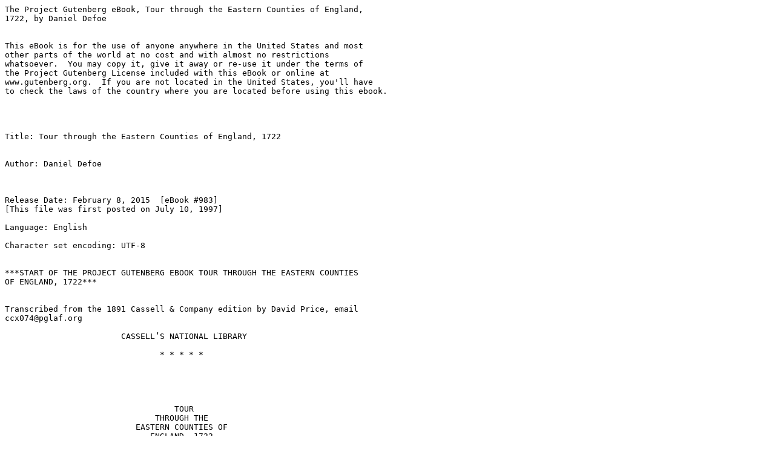

--- FILE ---
content_type: text/plain
request_url: http://ftp.gwdg.de/pub/misc/gutenberg/9/8/983/983-0.txt
body_size: 250042
content:
The Project Gutenberg eBook, Tour through the Eastern Counties of England,
1722, by Daniel Defoe


This eBook is for the use of anyone anywhere in the United States and most
other parts of the world at no cost and with almost no restrictions 
whatsoever.  You may copy it, give it away or re-use it under the terms of
the Project Gutenberg License included with this eBook or online at 
www.gutenberg.org.  If you are not located in the United States, you'll have
to check the laws of the country where you are located before using this ebook.




Title: Tour through the Eastern Counties of England, 1722


Author: Daniel Defoe



Release Date: February 8, 2015  [eBook #983]
[This file was first posted on July 10, 1997]

Language: English

Character set encoding: UTF-8


***START OF THE PROJECT GUTENBERG EBOOK TOUR THROUGH THE EASTERN COUNTIES
OF ENGLAND, 1722***


Transcribed from the 1891 Cassell & Company edition by David Price, email
ccx074@pglaf.org

                        CASSELL’S NATIONAL LIBRARY

                                * * * * *





                                   TOUR
                               THROUGH THE
                           EASTERN COUNTIES OF
                              ENGLAND, 1722.


                                    BY
                              DANIEL DEFOE.

                      [Picture: Decorative graphic]

                       CASSELL & COMPANY, LIMITED:
                    _LONDON_, _PARIS_, & _MELBOURNE_.
                                  1891.




INTRODUCTION.


DEFOE’S “particular and diverting account of whatever is curious and
worth observation” in his native country, told in a series of letters,
was founded upon seventeen separate tours in the counties, and three
larger tours through the whole country.  He said he had “viewed the north
part of England and the south part of Scotland five several times over,”
and he thought it worth while to note what he saw, because, “the fate of
things gives a new face to things; produces changes in low life, and
innumerable incidents; plants and supplants families; raises and sinks
towns; removes manufactures and trade; great towns decay and small towns
rise; new towns, new palaces, and new seats are built every day; great
rivers and good harbours dry up, and grow useless; again, new ports are
opened; brooks are made rivers; small rivers navigable pools, and
harbours are made where there were none before, and the like.”  We are
endeavouring, by little books published from time to time in this
“National Library,” to secure some record of the changes in our land and
in our manners as a people, and of what was worth record in his day we
can wish for no better reporter than Defoe.

Here, therefore, is Defoe’s first letter, which describes a Tour through
the Eastern Counties as they were in 1722.  It opens his first volume,
published in 1724, which was entitled, “A Tour through the whole Island
of Great Britain, Divided into Circuits or Journies.  Giving a Particular
and Diverting Account of whatever is Curious and worth Observation, viz.,
I. A Description of the Principal Cities and Towns, their Situation,
Magnitude, Government, and Commerce.  II. The Customs, Manners, Speech,
as also the Exercises, Diversions, and Employment of the People.  III.
The Produce and Improvement of the Lands, the Trade and Manufactures.
IV. The Sea Ports and Fortifications, the Course of Rivers, and the
Inland Navigation.  V. The Public Edifices, Seats and Palaces of the
Nobility and Gentry.  With Useful Observations upon the Whole.
Particularly fitted for the Reading of such as Desire to Travel over the
Island.  By a Gentleman.”  The Second Volume of the Tour was published in
June, 1725; and the Third Volume, giving a Tour through Scotland with a
Map of Scotland by Mr. Moll, followed in August, 1726, completing the
record of what Defoe called “a tedious and very expensive five years’
Travel.”  However tedious the travel may have been, Defoe’s account of it
is anything but tedious reading.

The change of times is in this letter vividly illustrated in this volume
by Defoe’s account of life as he found it in the undrained Essex marshes.
Life in them was so unhealthy that the land was cheap, men thus were
tempted to take fevers for grazing and corn-growing.  They became fairly
acclimatised, but when they brought their wives in fresh and healthy from
the uplands the women sickened and perished so fast, that it was common
to find a man with his sixth or eighth wife, and Defoe was told of an old
farmer who was living with his twenty-fifth wife, and had a son about
thirty-five years old, who had been married to about fourteen wives.
Custom had even dulled the sense of this horrible state of things until
the frequent change of wives became a local joke.

We have also a reminder in this volume of the traces and fresh memories
of Civil War in the account of the Siege of Colchester, which is a bit of
realisation such as no man could give better than Defoe.  We may note
also the fulness of detail in his account of Ipswich, a town that he
first knew as a child of seven.  He tells how it was once noted for
strong collier vessels built there, he maintains its honour and explains
its decay, while he makes various suggestions for the restoration of
prosperity, even to the hint that Ipswich would be a healthy and pleasant
place for persons to retire to who would live well upon slender means.
He writes, indeed, of Ipswich like a loyal townsman who had lived there
all his life.

At Bury St. Edmunds Defoe tolls us how in a pathway between two churches
a barrister of good family attempted to assassinate his brother-in-law
whom he had invited with his wife and children to supper.  On excuse of
visiting a neighbour he led him to the ambush of a hired assassin.  They
left their victim for dead, horribly mangled on the head and face and
body with a hedgebill.  He lived to bring them to justice, and was living
still when Defoe wrote.  But the assassins had been condemned to death
“on the statute for defacing and dismembering, called the Coventry Act.”
This Tour also recalls the days when Bury was a place of fashionable
holiday resort.  Defoe meditates upon the decline and fall of Dunwich,
tells of the coming and going of the swallows from our east coast, and of
innumerable swallows whom he saw one day waiting for a favourable wind on
the roofs of the church and houses at Southwold.  We read of the coming
up to London of the Norfolk turkeys on foot, in droves of from three
hundred to a thousand, and so many droves that by one route alone, and
that not the most crowded—over Stratford Bridge—a hundred and forty
thousand birds travelled to London between August and October.

In Norwich, Defoe was less interested than in Ipswich; but of Yarmouth
his account is full, and the frequency of wrecks on the east coast,
especially about Cromer Bay, which seamen called the Devil’s Throat, is
illustrated by the fact that in all the way from Winterton towards Cromer
that “the farmers and country people had scarce a barn, or a shed, or a
stable, nay not the pales of their yards and gardens, not a hog sty, but
what was built of old planks, beams, wales, and timbers, etc., the wrecks
of ships, and ruins of mariners’ and merchants’ fortunes.”

Defoe saw the races at Newmarket, where he was “sick of the jockeying
part.”  He went also to Bury Fair, of which he gives a full description,
and at Cambridge he paid honour to the University.

There was another Tour told in letters so near to Defoe’s in date and
form that the first or second volume of one work is often sold with the
second or first volume of the other.  The book not by Defoe was entitled
“A Journey through England in Familiar Letters from a Gentleman” here to
his friend abroad, in two vols., 1722, with a third volume on Scotland in
1726.  All editions published after Defoe’s death in 1731 have matter
added by others.  The addition of new matter began with the novelist
Samuel Richardson in 1732.

Some time afterwards there were changes announced as “by a gentleman of
eminence in the literary world.”

                                                                     H. M.




TOUR THROUGH THE EASTERN COUNTIES OF ENGLAND, 1722.


I BEGAN my travels where I purpose to end them, viz., at the City of
London, and therefore my account of the city itself will come last, that
is to say, at the latter end of my southern progress; and as in the
course of this journey I shall have many occasions to call it a circuit,
if not a circle, so I chose to give it the title of circuits in the
plural, because I do not pretend to have travelled it all in one journey,
but in many, and some of them many times over; the better to inform
myself of everything I could find worth taking notice of.

I hope it will appear that I am not the less, but the more capable of
giving a full account of things, by how much the more deliberation I have
taken in the view of them, and by how much the oftener I have had
opportunity to see them.

I set out the 3rd of April, 1722, going first eastward, and took what I
think I may very honestly call a circuit in the very letter of it; for I
went down by the coast of the Thames through the Marshes or Hundreds on
the south side of the county of Essex, till I came to Malden, Colchester,
and Harwich, thence continuing on the coast of Suffolk to Yarmouth;
thence round by the edge of the sea, on the north and west side of
Norfolk, to Lynn, Wisbech, and the Wash; thence back again, on the north
side of Suffolk and Essex, to the west, ending it in Middlesex, near the
place where I began it, reserving the middle or centre of the several
counties to some little excursions, which I made by themselves.

Passing Bow Bridge, where the county of Essex begins, the first
observation I made was, that all the villages which may be called the
neighbourhood of the city of London on this, as well as on the other
sides thereof, which I shall speak to in their order; I say, all those
villages are increased in buildings to a strange degree, within the
compass of about twenty or thirty years past at the most.

The village of Stratford, the first in this county from London, is not
only increased, but, I believe, more than doubled in that time; every
vacancy filled up with new houses, and two little towns or hamlets, as
they may be called, on the forest side of the town entirely new, namely
Maryland Point and the Gravel Pits, one facing the road to Woodford and
Epping, and the other facing the road to Ilford; and as for the hither
part, it is almost joined to Bow, in spite of rivers, canals, marshy
grounds, &c.  Nor is this increase of building the case only in this and
all the other villages round London; but the increase of the value and
rent of the houses formerly standing has, in that compass of years
above-mentioned, advanced to a very great degree, and I may venture to
say at least the fifth part; some think a third part, above what they
were before.

This is indeed most visible, speaking of Stratford in Essex; but it is
the same thing in proportion in other villages adjacent, especially on
the forest side; as at Low Leyton, Leytonstone, Walthamstow, Woodford,
Wanstead, and the towns of West Ham, Plaistow, Upton, etc.  In all which
places, or near them (as the inhabitants say), above a thousand new
foundations have been erected, besides old houses repaired, all since the
Revolution; and this is not to be forgotten too, that this increase is,
generally speaking, of handsome, large houses, from £20 a year to £60,
very few under £20 a year; being chiefly for the habitations of the
richest citizens, such as either are able to keep two houses, one in the
country and one in the city; or for such citizens as being rich, and
having left off trade, live altogether in these neighbouring villages,
for the pleasure and health of the latter part of their days.

The truth of this may at least appear, in that they tell me there are no
less than two hundred coaches kept by the inhabitants within the
circumference of these few villages named above, besides such as are kept
by accidental lodgers.

This increase of the inhabitants, and the cause of it, I shall enlarge
upon when I come to speak of the like in the counties of Middlesex,
Surrey, &c, where it is the same, only in a much greater degree.  But
this I must take notice of here, that this increase causes those villages
to be much pleasanter and more sociable than formerly, for now people go
to them, not for retirement into the country, but for good company; of
which, that I may speak to the ladies as well as other authors do, there
are in these villages, nay, in all, three or four excepted, excellent
conversation, and a great deal of it, and that without the mixture of
assemblies, gaming-houses, and public foundations of vice and debauchery;
and particularly I find none of those incentives kept up on this side the
country.

Mr. Camden, and his learned continuator, Bishop Gibson, have ransacked
this country for its antiquities, and have left little unsearched; and as
it is not my present design to say much of what has been said already, I
shall touch very lightly where two such excellent antiquaries have gone
before me; except it be to add what may have been since discovered, which
as to these parts is only this: That there seems to be lately found out
in the bottom of the Marshes (generally called Hackney Marsh, and
beginning near about the place now called the Wick, between Old Ford and
the said Wick), the remains of a great stone causeway, which, as it is
supposed, was the highway, or great road from London into Essex, and the
same which goes now over the great bridge between Bow and Stratford.

That the great road lay this way, and that the great causeway landed
again just over the river, where now the Temple Mills stand, and passed
by Sir Thomas Hickes’s house at Ruckolls, all this is not doubted; and
that it was one of those famous highways made by the Romans there is
undoubted proof, by the several marks of Roman work, and by Roman coins
and other antiquities found there, some of which are said to be deposited
in the hands of the Rev. Mr. Strype, vicar of the parish of Low Leyton.

From hence the great road passed up to Leytonstone, a place by some known
now as much by the sign of the “Green Man,” formerly a lodge upon the
edge of the forest; and crossing by Wanstead House, formerly the dwelling
of Sir Josiah Child, now of his son the Lord Castlemain (of which
hereafter), went over the same river which we now pass at Ilford; and
passing that part of the great forest which we now call Hainault Forest,
came into that which is now the great road, a little on this side the
Whalebone, a place on the road so called because the rib-bone of a great
whale, which was taken in the River Thames the same year that Oliver
Cromwell died, 1658, was fixed there for a monument of that monstrous
creature, it being at first about eight-and-twenty feet long.

According to my first intention of effectually viewing the sea-coast of
these three counties, I went from Stratford to Barking, a large
market-town, but chiefly inhabited by fishermen, whose smacks ride in the
Thames, at the mouth of their river, from whence their fish is sent up to
London to the market at Billingsgate by small boats, of which I shall
speak by itself in my description of London.

One thing I cannot omit in the mention of these Barking fisher-smacks,
viz., that one of those fishermen, a very substantial and experienced
man, convinced me that all the pretences to bringing fish alive to London
market from the North Seas, and other remote places on the coast of Great
Britain, by the new-built sloops called fish-pools, have not been able to
do anything but what their fishing-smacks are able on the same occasion
to perform.  These fishing-smacks are very useful vessels to the public
upon many occasions; as particularly, in time of war they are used as
press-smacks, running to all the northern and western coasts to pick up
seamen to man the navy, when any expedition is at hand that requires a
sudden equipment; at other times, being excellent sailors, they are
tenders to particular men of war; and on an expedition they have been
made use of as machines for the blowing up of fortified ports and havens;
as at Calais, St. Malo, and other places.

This parish of Barking is very large, and by the improvement of lands
taken in out of the Thames, and out of the river which runs by the town,
the tithes, as the townsmen assured me, are worth above £600 per annum,
including, small tithes.  _Note_.—This parish has two or three chapels of
ease, viz., one at Ilford, and one on the side of Hainault Forest, called
New Chapel.

Sir Thomas Fanshaw, of an ancient Roman Catholic family, has a very good
estate in this parish.  A little beyond the town, on the road to
Dagenham, stood a great house, ancient, and now almost fallen down, where
tradition says the Gunpowder Treason Plot was at first contrived, and
that all the first consultations about it were held there.

This side of the county is rather rich in land than in inhabitants,
occasioned chiefly by the unhealthiness of the air; for these low marsh
grounds, which, with all the south side of the county, have been saved
out of the River Thames, and out of the sea, where the river is wide
enough to be called so, begin here, or rather begin at West Ham, by
Stratford, and continue to extend themselves, from hence eastward,
growing wider and wider till we come beyond Tilbury, when the flat
country lies six, seven, or eight miles broad, and is justly said to be
both unhealthy and unpleasant.

However, the lands are rich, and, as is observable, it is very good
farming in the marshes, because the landlords let good pennyworths, for
it being a place where everybody cannot live, those that venture it will
have encouragement and indeed it is but reasonable they should.

Several little observations I made in this part of the county of Essex.

1.  We saw, passing from Barking to Dagenham, the famous breach, made by
an inundation of the Thames, which was so great as that it laid near
5,000 acres of land under water, but which after near ten years lying
under water, and being several times blown up, has been at last
effectually stopped by the application of Captain Perry, the gentleman
who, for several years, had been employed in the Czar of Muscovy’s works,
at Veronitza, on the River Don.  This breach appeared now effectually
made up, and they assured us that the new work, where the breach was, is
by much esteemed the strongest of all the sea walls in that level.

2.  It was observable that great part of the lands in these levels,
especially those on this side East Tilbury, are held by the farmers,
cow-keepers, and grazing butchers who live in and near London, and that
they are generally stocked (all the winter half year) with large fat
sheep, viz., Lincolnshire and Leicestershire wethers, which they buy in
Smithfield in September and October, when the Lincolnshire and
Leicestershire graziers sell off their stock, and are kept here till
Christmas, or Candlemas, or thereabouts; and though they are not made at
all fatter here than they were when bought in, yet the farmer or butcher
finds very good advantage in it, by the difference of the price of mutton
between Michaelmas, when it is cheapest, and Candlemas, when it is
dearest; this is what the butchers value themselves upon, when they tell
us at the market that it is right marsh-mutton.

3.  In the bottom of these Marshes, and close to the edge of the river,
stands the strong fortress of Tilbury, called Tilbury Fort, which may
justly be looked upon as the key of the River Thames, and consequently
the key of the City of London.  It is a regular fortification.  The
design of it was a pentagon, but the water bastion, as it would have been
called, was never built.  The plan was laid out by Sir Martin Beckman,
chief engineer to King Charles II., who also designed the works at
Sheerness.  The esplanade of the fort is very large, and the bastions the
largest of any in England, the foundation is laid so deep, and piles
under that, driven down two an end of one another, so far, till they were
assured they were below the channel of the river, and that the piles,
which were shed with iron, entered into the solid chalk rock adjoining
to, or reaching from, the chalk hills on the other side.  These bastions
settled considerably at first, as did also part of the curtain, the great
quantity of earth that was brought to fill them up, necessarily,
requiring to be made solid by time; but they are now firm as the rocks of
chalk which they came from, and the filling up one of these bastions, as
I have been told by good hands, cost the Government £6,000, being filled
with chalk rubbish fetched from the chalk pits at Northfleet, just above
Gravesend.

The work to the land side is complete; the bastions are faced with brick.
There is a double ditch, or moat, the innermost part of which is 180 feet
broad; there is a good counterscarp, and a covered way marked out with
ravelins and tenailles, but they are not raised a second time after their
first settling.

On the land side there are also two small redoubts of brick, but of very
little strength, for the chief strength of this fort on the land side
consists in this, that they are able to lay the whole level under water,
and so to make it impossible for an enemy to make any approaches to the
fort that way.

On the side next the river there is a very strong curtain, with a noble
gate called the Water Gate in the middle, and the ditch is palisadoed.
At the place where the water bastion was designed to be built, and which
by the plan should run wholly out into the river, so to flank the two
curtains of each side; I say, in the place where it should have been,
stands a high tower, which they tell us was built in Queen Elizabeth’s
time, and was called the Block House; the side next the water is vacant.

Before this curtain, above and below the said vacancy, is a platform in
the place of a counterscarp, on which are planted 106 pieces of cannon,
generally all of them carrying from twenty-four to forty-six pound ball;
a battery so terrible as well imports the consequence of that place;
besides which, there are smaller pieces planted between, and the bastions
and curtain also are planted with guns; so that they must be bold fellows
who will venture in the biggest ships the world has heard of to pass such
a battery, if the men appointed to serve the guns do their duty like
stout fellows, as becomes them.

The present government of this important place is under the prudent
administration of the Right Honourable the Lord Newbrugh.

From hence there is nothing for many miles together remarkable but a
continued level of unhealthy marshes, called the Three Hundreds, till we
come before Leigh, and to the mouth of the River Chelmer, and Blackwater.
These rivers united make a large firth, or inlet of the sea, which by Mr.
Camden is called _Idumanum Fluvium_; but by our fishermen and seamen, who
use it as a port, it is called Malden Water.

In this inlet of the sea is Osey, or Osyth Island, commonly called Oosy
Island, so well known by our London men of pleasure for the infinite
number of wild fowl, that is to say, duck, mallard, teal, and widgeon, of
which there are such vast flights, that they tell us the island, namely
the creek, seems covered with them at certain times of the year, and they
go from London on purpose for the pleasure of shooting; and, indeed,
often come home very well laden with game.  But it must be remembered too
that those gentlemen who are such lovers of the sport, and go so far for
it, often return with an Essex ague on their backs, which they find a
heavier load than the fowls they have shot.

It is on this shore, and near this creek, that the greatest quantity of
fresh fish is caught which supplies not this country only, but London
markets also.  On the shore, beginning a little below Candy Island, or
rather below Leigh Road, there lies a great shoal or sand called the
Black Tail, which runs out near three leagues into the sea due east; at
the end of it stands a pole or mast, set up by the Trinity House men of
London, whose business is to lay buoys and set up sea marks for the
direction of the sailors; this is called Shoe Beacon, from the point of
land where this sand begins, which is called Shoeburyness, and that from
the town of Shoebury, which stands by it.  From this sand, and on the
edge of Shoebury, before it, or south west of it, all along, to the mouth
of Colchester water, the shore is full of shoals and sands, with some
deep channels between; all which are so full of fish, that not only the
Barking fishing-smacks come hither to fish, but the whole shore is full
of small fisher-boats in very great numbers, belonging to the villages
and towns on the coast, who come in every tide with what they take; and
selling the smaller fish in the country, send the best and largest away
upon horses, which go night and day to London market.

_N.B._—I am the more particular in my remarks on this place, because in
the course of my travels the reader will meet with the like in almost
every place of note through the whole island, where it will be seen how
this whole kingdom, as well the people as the land, and even the sea, in
every part of it, are employed to furnish something, and I may add, the
best of everything, to supply the City of London with provisions; I mean
by provisions, corn, flesh, fish, butter, cheese, salt, fuel, timber,
etc., and clothes also; with everything necessary for building, and
furniture for their own use or for trade; of all which in their order.

On this shore also are taken the best and nicest, though not the largest,
oysters in England; the spot from whence they have their common
appellation is a little bank called Woelfleet, scarce to be called an
island, in the mouth of the River Crouch, now called Crooksea Water; but
the chief place where the said oysters are now had is from Wyvenhoe and
the shores adjacent, whither they are brought by the fishermen, who take
them at the mouth of that they call Colchester water and about the sand
they call the Spits, and carry them up to Wyvenhoe, where they are laid
in beds or pits on the shore to feed, as they call it; and then being
barrelled up and carried to Colchester, which is but three miles off,
they are sent to London by land, and are from thence called Colchester
oysters.

The chief sort of other fish which they carry from this part of the shore
to London are soles, which they take sometimes exceeding large, and yield
a very good price at London market.  Also sometimes middling turbot, with
whiting, codling and large flounders; the small fish, as above, they sell
in the country.

In the several creeks and openings, as above, on this shore there are
also other islands, but of no particular note, except Mersey, which lies
in the middle of the two openings between Malden Water and Colchester
Water; being of the most difficult access, so that it is thought a
thousand men well provided might keep possession of it against a great
force, whether by land or sea.  On this account, and because if possessed
by an enemy it would shut up all the navigation and fishery on that side,
the Government formerly built a fort on the south-east point of it; and
generally in case of Dutch war, there is a strong body of troops kept
there to defend it.

At this place may be said to end what we call the Hundreds of Essex—that
is to say, the three Hundreds or divisions which include the marshy
country, viz., Barnstable Hundred, Rochford Hundred, and Dengy Hundred.

I have one remark more before I leave this damp part of the world, and
which I cannot omit on the women’s account, namely, that I took notice of
a strange decay of the sex here; insomuch that all along this country it
was very frequent to meet with men that had had from five or six to
fourteen or fifteen wives; nay, and some more.  And I was informed that
in the marshes on the other side of the river over against Candy Island
there was a farmer who was then living with the five-and-twentieth wife,
and that his son, who was but about thirty-five years old, had already
had about fourteen.  Indeed, this part of the story I only had by report,
though from good hands too; but the other is well known and easy to be
inquired into about Fobbing, Curringham, Thundersly, Benfleet,
Prittlewell, Wakering, Great Stambridge, Cricksea, Burnham, Dengy, and
other towns of the like situation.  The reason, as a merry fellow told
me, who said he had had about a dozen and a half of wives (though I found
afterwards he fibbed a little) was this: That they being bred in the
marshes themselves and seasoned to the place, did pretty well with it;
but that they always went up into the hilly country, or, to speak their
own language, into the uplands for a wife.  That when they took the young
lasses out of the wholesome and fresh air they were healthy, fresh, and
clear, and well; but when they came out of their native air into the
marshes among the fogs and damps, there they presently changed their
complexion, got an ague or two, and seldom held it above half a year, or
a year at most; “And then,” said he, “we go to the uplands again and
fetch another;” so that marrying of wives was reckoned a kind of good
farm to them.  It is true the fellow told this in a kind of drollery and
mirth; but the fact, for all that, is certainly true; and that they have
abundance of wives by that very means.  Nor is it less true that the
inhabitants in these places do not hold it out, as in other countries,
and as first you seldom meet with very ancient people among the poor, as
in other places we do, so, take it one with another, not one-half of the
inhabitants are natives of the place; but such as from other countries or
in other parts of this country settle here for the advantage of good
farms; for which I appeal to any impartial inquiry, having myself
examined into it critically in several places.

From the marshes and low grounds being not able to travel without many
windings and indentures by reason of the creeks and waters, I came up to
the town of Malden, a noted market town situate at the conflux or joining
of two principal rivers in this county, the Chelm or Chelmer, and the
Blackwater, and where they enter into the sea.  The channel, as I have
noted, is called by the sailors Malden Water, and is navigable up to the
town, where by that means is a great trade for carrying corn by water to
London; the county of Essex being (especially on all that side) a great
corn county.

When I have said this I think I have done Malden justice, and said all of
it that there is to be said, unless I should run into the old story of
its antiquity, and tell you it was a Roman colony in the time of
Vespasian, and that it was called Camolodunum.  How the Britons, under
Queen Boadicea, in revenge for the Romans’ ill-usage of her—for indeed
they used her majesty ill—they stripped her naked and whipped her
publicly through their streets for some affront she had given them.  I
say how for this she raised the Britons round the country, overpowered,
and cut in pieces the Tenth Legion, killed above eighty thousand Romans,
and destroyed the colony; but was afterwards overthrown in a great
battle, and sixty thousand Britons slain.  I say, unless I should enter
into this story, I have nothing more to say of Malden, and, as for that
story, it is so fully related by Mr. Camden in his history of the Romans
in Britain at the beginning of his “Britannia,” that I need only refer
the reader to it, and go on with my journey.

Being obliged to come thus far into the uplands, as above, I made it my
road to pass through Witham, a pleasant, well-situated market town, in
which, and in its neighbourhood, there are as many gentlemen of good
fortunes and families as I believe can be met with in so narrow a compass
in any of the three counties of which I make this circuit.

In the town of Witham dwells the Lord Pasely, oldest son of the Earl of
Abercorn of Ireland (a branch of the noble family of Hamilton, in
Scotland).  His lordship has a small, but a neat, well-built new house,
and is finishing his gardens in such a manner as few in that part of
England will exceed them.

Nearer Chelmsford, hard by Boreham, lives the Lord Viscount Barrington,
who, though not born to the title, or estate, or name which he now
possesses, had the honour to be twice made heir to the estates of
gentlemen not at all related to him, at least, one of them, as is very
much to his honour, mentioned in his patent of creation.  His name was
Shute, his father a linendraper in London, and served sheriff of the said
city in very troublesome times.  He changed the name of Shute for that of
Barrington by an Act of Parliament obtained for that purpose, and had the
dignity of a baron of the kingdom conferred on him by the favour of King
George.  His lordship is a Dissenter, and seems to love retirement.  He
was a member of Parliament for the town of Berwick-upon-Tweed.

On the other side of Witham, at Fauburn, an ancient mansion house, built
by the Romans, lives Mr. Bullock, whose father married the daughter of
that eminent citizen, Sir Josiah Child, of Wanstead, by whom she had
three sons; the eldest enjoys the estate, which is considerable.

It is observable, that in this part of the country there are several very
considerable estates, purchased and now enjoyed by citizens of London,
merchants, and tradesmen, as Mr. Western, an iron merchant, near
Kelendon; Mr. Cresnor, a wholesale grocer, who was, a little before he
died, named for sheriff at Earl’s Coln; Mr. Olemus, a merchant at
Braintree; Mr. Westcomb, near Malden; Sir Thomas Webster at Copthall,
near Waltham; and several others.

I mention this to observe how the present increase of wealth in the City
of London spreads itself into the country, and plants families and
fortunes, who in another age will equal the families of the ancient
gentry, who perhaps were brought out.  I shall take notice of this in a
general head, and when I have run through all the counties, collect a
list of the families of citizens and tradesmen thus established in the
several counties, especially round London.

The product of all this part of the country is corn, as that of the
marshy feeding grounds mentioned above is grass, where their chief
business is breeding of calves, which I need not say are the best and
fattest, and the largest veal in England, if not in the world; and, as an
instance, I ate part of a veal or calf, fed by the late Sir Josiah Child
at Wanstead, the loin of which weighed above thirty pounds, and the flesh
exceeding white and fat.

From hence I went on to Colchester.  The story of Kill-Dane, which is
told of the town of Kelvedon, three miles from Witham, namely, that this
is the place where the massacre of the Danes was begun by the women, and
that therefore it was called Kill-Dane; I say of it, as we generally say
of improbable news, it wants confirmation.  The true name of the town is
Kelvedon, and has been so for many hundred years.  Neither does Mr.
Camden, or any other writer I meet with worth naming, insist on this
piece of empty tradition.  The town is commonly called Keldon.

Colchester is an ancient corporation.  The town is large, very populous,
the streets fair and beautiful, and though it may not said to be finely
built, yet there are abundance of very good and well-built houses in it.
It still mourns in the ruins of a civil war; during which, or rather
after the heat of the war was over, it suffered a severe siege, which,
the garrison making a resolute defence, was turned into a blockade, in
which the garrison and inhabitants also suffered the utmost extremity of
hunger, and were at last obliged to surrender at discretion, when their
two chief officers, Sir Charles Lucas and Sir George Lisle, were shot to
death under the castle wall.  The inhabitants had a tradition that no
grass would grow upon the spot where the blood of those two gallant
gentlemen was spilt, and they showed the place bare of grass for many
years; but whether for this reason I will not affirm.  The story is now
dropped, and the grass, I suppose, grows there, as in other places.

However, the battered walls, the breaches in the turrets, and the ruined
churches, still remain, except that the church of St. Mary (where they
had the royal fort) is rebuilt; but the steeple, which was two-thirds
battered down, because the besieged had a large culverin upon it that did
much execution, remains still in that condition.

There is another church which bears the marks of those times, namely, on
the south side of the town, in the way to the Hythe, of which more
hereafter.

The lines of contravallation, with the forts built by the besiegers, and
which surrounded the whole town, remain very visible in many places; but
the chief of them are demolished.

The River Colne, which passes through this town, compasses it on the
north and east sides, and served in those times for a complete defence on
those sides.  They have three bridges over it, one called North Bridge,
at the north gate, by which the road leads into Suffolk; one called East
Bridge, at the foot of the High Street, over which lies the road to
Harwich, and one at the Hythe, as above.

The river is navigable within three miles of the town for ships of large
burthen; a little lower it may receive even a royal navy; and up to that
part called the Hythe, close to the houses, it is navigable for hoys and
small barques.  This Hythe is a long street, passing from west to east,
on the south side of the town.  At the west end of it, there is a small
intermission of the buildings, but not much; and towards the river it is
very populous (it may be called the Wapping of Colchester).  There is one
church in that part of the town, a large quay by the river, and a good
custom-house.

The town may be said chiefly to subsist by the trade of making bays,
which is known over most of the trading parts of Europe by the name of
Colchester Bays, though indeed all the towns round carry on the same
trade—namely, Kelvedon, Witham, Coggeshall, Braintree, Bocking, &c., and
the whole county, large as it is, may be said to be employed, and in part
maintained, by the spinning of wool for the bay trade of Colchester and
its adjacent towns.  The account of the siege, A.D. 1648, with a diary of
the most remarkable passages, are as follows, which I had from so good a
hand as that I have no reason to question its being a true relation.



A DIARY:
OR, AN ACCOUNT OF THE SIEGE AND BLOCKADE OF COLCHESTER, A.D. 1648.


ON the 4th of June, we were alarmed in the town of Colchester that the
Lord Goring, the Lord Capel, and a body of two thousand of the loyal
party, who had been in arms in Kent, having left a great body of an army
in possession of Rochester Bridge, where they resolved to fight the Lord
Fairfax and the Parliament army, had given the said General Fairfax the
slip, and having passed the Thames at Greenwich, were come to Stratford,
and were advancing this way; upon which news, Sir Charles Lucas, Sir
George Lisle, Colonel Cook, and several gentlemen of the loyal army, and
all that had commissions from the king, with a gallant appearance of
gentlemen volunteers, drew together from all parts of the country to join
with them.

The 8th, we were further informed that they were advanced to Chelmsford,
to New Hall House, and to Witham; and the 9th some of the horse arrived
in the town, taking possession of the gates, and having engineers with
them, told us that General Goring had resolved to make this town his
headquarters, and would cause it to be well fortified.  They also caused
the drums to beat for volunteers; and a good number of the poor
bay-weavers, and such-like people, wanting employment, enlisted; so that
they completed Sir Charles Lucas’s regiment, which was but thin, to near
eight hundred men.

On the 10th we had news that the Lord Fairfax, having beaten the
Royalists at Maidstone, and retaken Rochester, had passed the Thames at
Gravesend, though with great difficulty, and with some loss, and was come
to Horndon-on-the-Hill, in order to gain Colchester before the Royalists;
but that hearing Sir Charles Lucas had prevented him, had ordered his
rendezvous at Billerecay, and intended to possess the pass at Malden on
the 11th, where Sir Thomas Honnywood, with the county-trained bands, was
to be the same day.

The same evening the Lord Goring, with all his forces, making about five
thousand six hundred men, horse and foot, came to Colchester, and
encamping without the suburbs, under command of the cannon of St. Mary’s
fort, made disposition to fight the Parliament forces if they came up.

The 12th, the Lord Goring came into Colchester, viewed the fort in St.
Mary’s churchyard, ordered more cannon to be planted upon it, posted two
regiments in the suburbs without the head gate, let the town know he
would take them into his Majesty’s protection, and that he would fight
the enemy in that situation.  The same evening the Lord Fairfax, with a
strong party of one thousand horse, came to Lexden, at two small miles’
distance, expecting the rest of his army there the same night.

The Lord Goring brought in prisoners the same day, Sir William Masham,
and several other gentlemen of the county, who were secured under a
strong guard; which the Parliament hearing, ordered twenty prisoners of
the royal party to be singled out, declaring, that they should be used in
the same manner as the Lord Goring used Sir William Masham, and the
gentlemen prisoners with him.

On the 13th, early in the morning, our spies brought intelligence that
the Lord Fairfax, all his forces being come up to him, was making
dispositions for a march, resolving to attack the Royalists in their
camp; upon which, the Lord Goring drew all his forces together, resolving
to fight.  The engineers had offered the night before to entrench his
camp, and to draw a line round it in one night’s time, but his lordship
declined it, and now there was no time for it; whereupon the general,
Lord Goring, drew up his army in order of battle on both sides the road,
the horse in the open fields on the wings; the foot were drawn up, one
regiment in the road, one regiment on each side, and two regiments for
reserve in the suburb, just at the entrance of the town, with a regiment
of volunteers advanced as a forlorn hope, and a regiment of horse at the
head-gate, ready to support the reserve, as occasion should require.

About nine in the morning we heard the enemy’s drums beat a march, and in
half an hour more their first troops appeared on the higher grounds
towards Lexden.  Immediately the cannon from St. Mary’s fired upon them,
and put some troops of horse into confusion, doing great execution,
which, they not being able to shun it, made them quicken their pace, fall
on, when our cannon were obliged to cease firing, lest we should hurt our
own troops as well as the enemy.  Soon after, their foot appeared, and
our cannon saluted them in like manner, and killed them a great many men.

Their first line of foot was led up by Colonel Barkstead, and consisted
of three regiments of foot, making about 1,700 men, and these charged our
regiment in the lane, commanded by Sir George Lisle and Sir William
Campion.  They fell on with great fury, and were received with as much
gallantry, and three times repulsed; nor could they break in here, though
the Lord Fairfax sent fresh men to support them, till the Royalists’
horse, oppressed with numbers on the left, were obliged to retire, and at
last to come full gallop into the street, and so on into the town.  Nay,
still the foot stood firm, and the volunteers, being all gentlemen, kept
their ground with the greatest resolution; but the left wing being
routed, as above, Sir William Campion was obliged to make a front to the
left, and lining the hedge with his musketeers, made a stand with a body
of pikes against the enemy’s horse, and prevented them entering the lane.
Here that gallant gentleman was killed with a carabine shot; and after a
very gallant resistance, the horse on the right being also overpowered,
the word was given to retreat, which, however, was done in such good
order, the regiments of reserve standing drawn up at the end of the
street, ready to receive the enemy’s horse upon the points of their
pikes, that the royal troops came on in the openings between the
regiments, and entered the town with very little loss, and in very good
order.

By this, however, those regiments of reserve were brought at last to
sustain the efforts of the enemy’s whole army, till being overpowered by
numbers they were put into disorder, and forced to get into the town in
the best manner they could; by which means near two hundred men were
killed or made prisoners.

Encouraged by this success the enemy pushed on, supposing they should
enter the town pell-mell with the rest; nor did the Royalists hinder
them, but let good part of Barkstead’s own regiment enter the head-gate;
but then sallying from St. Mary’s with a choice body of foot on their
left, and the horse rallying in the High Street, and charging them again
in the front, they were driven back quite into the street of the suburb,
and most of those that had so rashly entered were cut in pieces.

Thus they were repulsed at the south entrance into the town; and though
they attempted to storm three times after that with great resolution, yet
they were as often beaten back, and that with great havoc of their men;
and the cannon from the fort all the while did execution upon those who
stood drawn up to support them; so that at last, seeing no good to be
done, they retreated, having small joy of their pretended victory.

They lost in this action Colonel Needham, who commanded a regiment called
the Tower Guards, and who fought very desperately; Captain Cox, an old
experienced horse officer, and several other officers of note, with a
great many private men, though, as they had the field, they concealed
their number, giving out that they lost but a hundred, when we were
assured they lost near a thousand men besides the wounded.

They took some of our men prisoners, occasioned by the regiment of
Colonel Farr, and two more sustaining the shock of their whole army, to
secure the retreat of the main body, as above.

The 14th, the Lord Fairfax finding he was not able to carry the town by
storm, without the formality of a siege, took his headquarters at Lexden,
and sent to London and to Suffolk for more forces; also he ordered the
trained bands to be raised and posted on the roads to prevent succours.
Notwithstanding which, divers gentlemen, with some assistance of men and
arms, found means to get into the town.

The very same night they began to break ground, and particularly to raise
a fort between Colchester and Lexden, to cover the general’s quarter from
the sallies from the town; for the Royalists having a good body of horse,
gave them no rest, but scoured the fields every day, and falling all that
were found straggling from their posts, and by this means killed a great
many.

The 17th, Sir Charles Lucas having been out with 1,200 horse, and
detaching parties toward the seaside, and towards Harwich, they brought
in a very great quantity of provisions, and abundance of sheep and black
cattle sufficient for the supply of the town for a considerable time; and
had not the Suffolk forces advanced over Cataway Bridge to prevent it, a
larger supply had been brought in that way; for now it appeared plainly
that the Lord Fairfax finding the garrison strong and resolute, and that
he was not in a condition to reduce them by force, at least without the
loss of much blood, had resolved to turn his siege into a blockade, and
reduce them by hunger; their troops being also wanted to oppose several
other parties, who had, in several parts of the kingdom, taken arms for
the king’s cause.

This same day General Fairfax sent in a trumpet to propose exchanging
prisoners, which the Lord Goring rejected, expecting a reinforcement of
troops, which were actually coming to him, and were to be at Linton in
Cambridgeshire as the next day.

The same day two ships brought in a quantity of corn and provisions and
fifty-six men from the shore of Kent with several gentlemen, who all
landed and came up to the town, and the greatest part of the corn was
with the utmost application unloaded the same night into some hoys, which
brought it up to the Hythe, being apprehensive of the Parliament’s ships
which lay at Harwich, who having intelligence of the said ships, came the
next day into the mouth of the river, and took the said two ships and
what corn was left in them.  The besieged sent out a party to help the
ships, but having no boats they could not assist them.

18th.  Sir Charles Lucas sent an answer about exchange of prisoners,
accepting the conditions offered, but the Parliament’s general returned
that he would not treat with Sir Charles, for that he (Sir Charles) being
his prisoner upon his parole of honour, and having appeared in arms
contrary to the rules of war, had forfeited his honour and faith, and was
not capable of command or trust in martial affairs.  To this Sir Charles
sent back an answer, and his excuse for his breach of his parole, but it
was not accepted, nor would the Lord Fairfax enter upon any treaty with
him.

Upon this second message Sir William Masham and the Parliament Committee
and other gentlemen, who were prisoners in the town, sent a message in
writing under their hands to the Lord Fairfax, entreating him to enter
into a treaty for peace; but the Lord Fairfax returned, he could take no
notice of their request, as supposing it forced from them under
restraint; but that if the Lord Goring desired peace, he might write to
the Parliament, and he would cause his messenger to have a safe conduct
to carry his letter.  There was a paper sent enclosed in this paper,
signed Capel, Norwich, Charles Lucas, but to that the general would
return no answer, because it was signed by Sir Charles for the reasons
above.

All this while the Lord Goring, finding the enemy strengthening
themselves, gave order for fortifying the town, and drawing lines in
several places to secure the entrance, as particularly without the east
bridge, and without the north gate and bridge, and to plant more cannon
upon the works; to which end some great guns were brought in from some
ships at Wivenhoe.

The same day, our men sallied out in three places, and attacked the
besiegers, first at their port, called Essex, then at their new works, on
the south of the town; a third party sallying at the east bridge, brought
in some booty from the Suffolk troops, having killed several of their
stragglers on the Harwich road.  They also took a lieutenant of horse
prisoner, and brought him into the town.

19th.  This day we had the unwelcome news that our friends at Linton were
defeated by the enemy, and Major Muschamp, a loyal gentleman, killed.

The same night, our men gave the enemy alarm at their new Essex fort, and
thereby drew them out as if they would fight, till they brought them
within reach of the cannon of St. Mary’s, and then our men retiring, the
great guns let fly among them, and made them run.  Our men shouted after
them.  Several of them were killed on this occasion, one shot having
killed three horsemen in our fight.

20th.  We now found the enemy, in order to a perfect blockade, resolved
to draw a line of circumvallation round the town; having received a train
of forty pieces of heavy cannon from the Tower of London.

This day the Parliament sent a messenger to their prisoners to know how
they fared, and how they were used; who returned word, that they fared
indifferent well, and were very civilly used, but that provisions were
scarce, and therefore dear.

This day a party of horse, with 300 foot, sallied out, and marched as far
as the fort on the Isle of Mersey, which they made a show of attacking,
to keep in the garrison.  Meanwhile the rest took a good number of cattle
from the country, which they brought safe into the town, with five
waggons laden with corn.  This was the last they could bring in that way,
the lines being soon finished on that side.

This day the Lord Fairfax sent in a trumpet to the Earl of Norwich and
the Lord Goring, offering honourable conditions to them all, allowing all
the gentlemen their lives and arms, exemption from plunder, and passes,
if they desired to go beyond sea, and all the private men pardon, and
leave to go peaceably to their own dwellings.  But the Lord Goring and
the rest of the gentlemen rejected it, and laughed at them, upon which
the Lord Fairfax made proclamation, that his men should give the private
soldiers in Colchester free leave to pass through their camp, and go
where they pleased without molestation, only leaving their arms, but that
the gentlemen should have no quarter.  This was a great loss to the
Royalists, for now the men foreseeing the great hardships they were like
to suffer, began to slip away, and the Lord Goring was obliged to forbid
any to desert on pain of present death, and to keep parties of horse
continually patrolling to prevent them; notwithstanding which many got
away.

21st.  The town desired the Lord Goring to give them leave to send a
message to Lord Fairfax, to desire they might have liberty to carry on
their trade and sell their bays and says, which Lord Goring granted; but
the enemy’s general returned, that they should have considered that
before they let the Royalists into the town; that to desire a free trade
from a town besieged was never heard of, or at least, was such a motion,
as was never yet granted; that, however, he would give the bay-makers
leave to bring their bays and says, and other goods, once a week, or
oftener, if they desire it, to Lexden Heath, where they should have a
free market, and might sell them or carry them back again, if not sold,
as they found occasion.

22nd.  The besieged sallied out in the night with a strong party, and
disturbed the enemy in their works, and partly ruined one of their forts,
called Ewer’s Fort, where the besiegers were laying a bridge over the
River Colne.  Also they sallied again at east bridge, and faced the
Suffolk troops, who were now declared enemies.  These brought in
six-and-fifty good bullocks, and some cows, and they took and killed
several of the enemy.

23rd.  The besiegers began to fire with their cannon from Essex Fort, and
from Barkstead’s Fort, which was built upon the Malden road; and finding
that the besieged had a party in Sir Harbottle Grimston’s house, called,
“The Fryery,” they fired at it with their cannon, and battered it almost
down, and then the soldiers set it on fire.

This day upon the townsmen’s treaty for the freedom of the bay trade, the
Lord Fairfax sent a second offer of conditions to the besieged, being the
same as before, only excepting Lord Goring, Lord Capel, Sir George Lisle,
and Sir Charles Lucas.

This day we had news in the town that the Suffolk forces were advanced to
assist the besiegers, and that they began a fort called Fort Suffolk, on
the north side of the town, to shut up the Suffolk road towards
Stratford.  This day the besieged sallied out at north bridge, attacked
the out-guards of the Suffolk men on Mile End Heath, and drove them into
their fort in the woods.

This day the Lord Fairfax sent a trumpet, complaining of chewed and
poisoned bullets being shot from the town, and threatening to give no
quarter if that practice was allowed; but Lord Goring returned answer,
with a protestation, that no such thing was done by his order or consent.

24th.  They fired hard from their cannon against St. Mary’s steeple, on
which was planted a large culverin, which annoyed them even in the
general’s headquarters at Lexden.  One of the best gunners the garrison
had was killed with a cannon bullet.  This night the besieged sallied
towards Audly, on the Suffolk road, and brought in some cattle.

25th.  Lord Capel sent a trumpet to the Parliament-General, but the rogue
ran away, and came not back, nor sent any answer; whether they received
his message or not, was not known.

26th.  This day having finished their new bridge, a party of their troops
passed that bridge, and took post on the hill over against Mile End
Church, where they built a fort, called Fothergall’s Fort, and another on
the east side of the road, called Rainsbro’s Fort, so that the town was
entirely shut in, on that side, and the Royalists had no place free but
over east bridge, which was afterwards cut off by the enemy’s bringing
their line from the Hythe within the river to the stone causeway leading
to the east bridge.

July 1st.  From the 26th to the 1st, the besiegers continued finishing
their works, and by the 2nd the whole town was shut in; at which the
besiegers gave a general salvo from their cannon at all their forts; but
the besieged gave them a return, for they sallied out in the night,
attacked Barkstead’s fort, scarce finished, with such fury, that they
twice entered the work sword in hand, killed most part of the defendants,
and spoiled part of the forts cast up; but fresh forces coming up, they
retired with little loss, bringing eight prisoners, and having slain, as
they reported, above 100.

On the second, Lord Fairfax offered exchange for Sir William Masham in
particular, and afterwards for other prisoners, but the Lord Goring
refused.

5th.  The besieged sallied with two regiments, supported by some horse,
at midnight; they were commanded by Sir George Lisle.  They fell on with
such fury, that the enemy were put into confusion, their works at east
bridge ruined, and two pieces of cannon taken, Lieutenant Colonel
Sambrook, and several other officers, were killed, and our men retired
into the town, bringing the captain, two lieutenants, and about fifty men
with them prisoners into the town; but having no horse, we could not
bring off the cannon, but they spiked them, and made them unfit for
service.

From this time to the 11th, the besieged sallied almost every night,
being encouraged by their successes, and they constantly cut off some of
the enemy, but not without loss also on their own side.

About this time we received by a spy the bad news of defeating the king’s
friends almost in all parts of England, and particularly several parties
which had good wishes to our gentlemen, and intended to relieve them.

Our batteries from St. Mary’s Fort and steeple, and from the north
bridge, greatly annoyed them, and killed most of their gunners and
firemen.  One of the messengers who brought news to Lord Fairfax of the
defeat of one of the parties, in Kent, and the taking of Weymer Castle,
slipped into the town, and brought a letter to the Lord Goring, and
listed in the regiment of the Lord Capel’s horse.

14th.  The besiegers attacked and took the Hythe Church, with a small
work the besieged had there, but the defenders retired in time; some were
taken prisoners in the church, but not in the fort; Sir Charles Lucas’s
horse was attacked by a great body of the besiegers; the besieged
defended themselves with good resolution for some time, but a
hand-grenade thrown in by the assailants, having fired the magazine, the
house was blown up, and most of the gallant defenders buried in the
ruins.  This was a great blow to the Royalists, for it was a very strong
pass, and always well guarded.

15th.  The Lord Fairfax sent offers of honourable conditions to the
soldiers of the garrison if they would surrender, or quit the service;
upon which the Lords Goring and Capel, and Sir Charles Lucas, returned an
answer signed by their hands, that it was not honourable or agreeable to
the usage of war to offer conditions separately to the soldiers,
exclusive of their officers, and therefore civilly desired his lordship
to send no more such messages or proposals, or if he did, that he would
not take it ill if they hanged up the messenger.

This evening all the gentlemen volunteers, with all the horse of the
garrison, with Sir Charles Lucas, Sir George Lisle, and Sir Bernard
Gascoigne at the head of them, resolved to break through the enemy, and
forcing a pass to advance into Suffolk by Nayland Bridge.  To this
purpose they passed the river near Middle Mill; but their guides having
misled them the enemy took the alarm; upon which their guides, and some
pioneers which they had with them to open the hedges and level the banks,
for their passing to Boxted, all ran away, so the horse were obliged to
retreat, the enemy pretending to pursue, but thinking they had retreated
by the north bridge, they missed them; upon which being enraged, they
fired the suburbs without the bridge, and burned them quite down.

18th.  Some of the horse attempted to escape the same way, and had the
whole body been there as before, they had effected it; but there being
but two troops, they were obliged to retire.  Now the town began to be
greatly distressed, provisions failing, and the townspeople, which were
numerous, being very uneasy, and no way of breaking through being found
practicable, the gentlemen would have joined in any attempt wherein they
might die gallantly with their swords in their hands, but nothing
presented; they often sallied and cut off many of the enemy, but their
numbers were continually supplied, and the besieged diminished; their
horse also sunk and became unfit for service, having very little hay, and
no corn, and at length they were forced to kill them for food; so that
they began to be in a very miserable condition, and the soldiers deserted
every day in great numbers, not being able to bear the want of food, as
being almost starved with hunger.

22nd.  The Lord Fairfax offered again an exchange of prisoners, but the
Lord Goring rejected it, because they refused conditions to the chief
gentlemen of the garrison.

During this time, two troops of the Royal Horse sallied out in the night,
resolving to break out or die: the first rode up full gallop to the
enemy’s horse guards on the side of Malden road, and exchanged their
pistols with the advanced troops, and wheeling made as if they would
retire to the town; but finding they were not immediately pursued, they
wheeled about to the right, and passing another guard at a distance,
without being perfectly discovered, they went clean off, and passing
towards Tiptree Heath, and having good guides, they made their escape
towards Cambridgeshire, in which length of way they found means to
disperse without being attacked, and went every man his own way as fate
directed; nor did we hear that many of them were taken: they were led, as
we are informed, by Sir Bernard Gascoigne.

Upon these attempts of the horse to break out, the enemy built a small
fort in the meadow right against the ford in the river at the Middle
Mill, and once set that mill on fire, but it was extinguished without
much damage; however, the fort prevented any more attempts that way.

22nd.  The Parliament-General sent in a trumpet, to propose again the
exchange of prisoners, offering the Lord Capel’s son for one, and Mr.
Ashburnham for Sir William Masham; but the Lord Capel, Lord Goring, and
the rest of the loyal gentlemen rejected it; and Lord Capel, in
particular, sent the Lord Fairfax word it was inhuman to surprise his
son, who was not in arms, and offer him to insult a father’s affection,
but that he might murder his son if he pleased, he would leave his blood
to be revenged as Heaven should give opportunity; and the Lord Goring
sent word, that as they had reduced the king’s servants to eat
horseflesh, the prisoners should feed as they fed.

The enemy sent again to complain of the Royalists shooting poisoned
bullets, and sent two affidavits of it made by two deserters, swearing it
was done by the Lord Norwich’s direction; the generals in the town
returned under all their hands that they never gave any such command or
direction; that they disowned the practice; and that the fellows who
swore it were perjured before in running from their colours and the
service of their king, and ought not to be credited again; but they
added, that for shooting rough-cast slugs they must excuse them, as
things stood with them at that time.

About this time, a porter in a soldier’s habit got through the enemy’s
leaguer, and passing their out-guards in the dark, got into the town, and
brought letters from London, assuring the Royalists that there were so
many strong parties up in arms for the king, and in so many places, that
they would be very suddenly relieved.  This they caused to be read to the
soldiers to encourage them; and particularly it related to the rising of
the Earl of Holland, and the Duke of Buckingham, who with 500 horse were
gotten together in arms about Kingston in Surrey; but we had notice in a
few days after that they were defeated, and the Earl of Holland taken,
who was afterwards beheaded.

26th.  The enemy now began to batter the walls, and especially on the
west side, from St. Mary’s towards the north gate; and we were assured
they intended a storm; on which the engineers were directed to make
trenches behind the walls where the breaches should be made, that in case
of a storm they might meet with a warm reception.  Upon this, they gave
over the design of storming.  The Lord Goring finding that the enemy had
set the suburbs on fire right against the Hythe, ordered the remaining
houses, which were empty of inhabitants, from whence their musketeer
fired against the town, to be burned also.

31st.  A body of foot sallied out at midnight, to discover what the enemy
were doing at a place where they thought a new fort raising; they fell in
among the workmen, and put them to flight, cut in pieces several of the
guard, and brought in the officer who commanded them prisoner.

August 2nd.  The town was now in a miserable condition: the soldiers
searched and rifled the houses of the inhabitants for victuals; they had
lived on horseflesh several weeks, and most of that also was as lean as
carrion, which not being well salted bred wens; and this want of diet
made the soldiers sickly, and many died of fluxes, yet they boldly
rejected all offers of surrender, unless with safety to their offices.
However, several hundreds got out, and either passed the enemy’s guards,
or surrendered to them and took passes.

7th.  The townspeople became very uneasy to the soldiers, and the mayor
of the town, with the aldermen, waited upon the general, desiring leave
to send to the Lord Fairfax for leave to all the inhabitants to come out
of the town, that they might not perish, to which the Lord Goring
consented, but the Lord Fairfax refused them.

12th.  The rabble got together in a vast crowd about the Lord Goring’s
quarters, clamouring for a surrender, and they did this every evening,
bringing women and children, who lay howling and crying on the ground for
bread; the soldiers beat off the men, but the women and children would
not stir, bidding the soldiers kill them, saying they had rather be shot
than be starved.

16th.  The general, moved by the cries and distress of the poor
inhabitants, sent out a trumpet to the Parliament-General, demanding
leave to send to the Prince, who was with a fleet of nineteen men of war
in the mouth of the Thames, offering to surrender, if they were not
relieved in twenty days.  The Lord Fairfax refused it, and sent them word
he would be in the town in person, and visit them in less than twenty
days, intimating that they were preparing for a storm.  Some tart
messages and answers were exchanged on this occasion.  The Lord Goring
sent word they were willing, in compassion to the poor townspeople, and
to save that effusion of blood, to surrender upon honourable terms, but
that as for the storming them, which was threatened, they might come on
when they thought fit, for that they (the Royalists) were ready for them.
This held to the 19th.

20th.  The Lord Fairfax returned what he said was his last answer, and
should be the last offer of mercy.  The conditions offered were, that
upon a peaceable surrender, all soldiers and officers under the degree of
a captain in commission should have their lives, be exempted from
plunder, and have passes to go to their respective dwellings.  All the
captains and superior officers, with all the lords and gentlemen, as well
in commission as volunteers, to surrender prisoners at discretion, only
that they should not be plundered by the soldiers.

21st.  The generals rejected those offers; and when the people came about
them again for bread, set open one of the gates, and bid them go out to
the enemy, which a great many did willingly; upon which the Lord Goring
ordered all the rest that came about his door to be turned out after
them.  But when the people came to the Lord Fairfax’s camp the out-guards
were ordered to fire at them and drive them all back again to the gate,
which the Lord Goring seeing, he ordered them to be received in again.
And now, although the generals and soldiers also were resolute to die
with their swords in their hands rather than yield, and had maturely
resolved to abide a storm, yet the Mayor and Aldermen having petitioned
them as well as the inhabitants, being wearied with the importunities of
the distressed people, and pitying the deplorable condition they were
reduced to, they agreed to enter upon a treaty, and accordingly sent out
some officers to the Lord Fairfax, the Parliament-General, to treat, and
with them was sent two gentlemen of the prisoners upon their parole to
return.

Upon the return of the said messengers with the Lord Fairfax’s terms, the
Lord Goring, &c., sent out a letter declaring they would die with their
swords in their hands rather than yield without quarter for life, and
sent a paper of articles on which they were willing to surrender.  But in
the very interim of this treaty news came that the Scots army, under Duke
Hamilton, which was entered into Lancashire, and was joined by the
Royalists in that country, making 21,000 men, were entirely defeated.
After this the Lord Fairfax would not grant any abatement of
articles—viz., to have all above lieutenants surrender at mercy.

Upon this the Lord Goring and the General refused to submit again, and
proposed a general sally, and to break through or die, but found upon
preparing for it that the soldiers, who had their lives offered them,
declined it, fearing the gentlemen would escape, and they should be left
to the mercy of the Parliament soldiers; and that upon this they began to
mutiny and talk of surrendering the town and their officers too.  Things
being brought to this pass, the Lords and General laid aside that design,
and found themselves obliged to submit; and so the town was surrendered
the 28th of August, 1648, upon conditions as follows:—

  The Lords and gentlemen all prisoners at mercy.

  The common soldiers had passes to go home to their several dwellings,
  but without arms, and an oath not to serve against the Parliament.

  The town to be preserved from pillage, paying £14,000 ready money.

The same day a council of war being called about the prisoners of war, it
was resolved that the Lords should be left to the disposal of the
Parliament.  That Sir Charles Lucas, Sir George Lisle, and Sir Marmaduke
Gascoigne should be shot to death, and the other officers prisoners to
remain in custody till further order.

The two first of the three gentlemen were shot to death, and the third
respited.  Thus ended the siege of Colchester.

N.B.—Notwithstanding the number killed in the siege, and dead of the
flux, and other distempers occasioned by bad diet, which were very many,
and notwithstanding the number which deserted and escaped in the time of
their hardships, yet there remained at the time of the surrender:

Earl of Norwich (Goring).
Lord Capell.
Lord Loughbro’.
       11  Knights.
        9  Colonels.
        8  Lieut.-Colonels.
        9  Majors.
       30  Captains.
       72  Lieutenants.
       69  Ensigns.
      183  Serjeants and Corporals.
    3,067  Private Soldiers.
       65  Servants to the Lords and General Officers and Gentlemen.
    3,526  in all.

The town of Colchester has been supposed to contain about 40,000 people,
including the out-villages which are within its liberty, of which there
are a great many—the liberty of the town being of a great extent.  One
sad testimony of the town being so populous is that they buried upwards
of 5,259 people in the plague year, 1665.  But the town was severely
visited indeed, even more in proportion than any of its neighbours, or
than the City of London.

The government of the town is by a mayor, high steward, a recorder or his
deputy, eleven aldermen, a chamberlain, a town clerk, assistants, and
eighteen common councilmen.  Their high steward (this year, 1722) is Sir
Isaac Rebow, a gentleman of a good family and known character, who has
generally for above thirty years been one of their representatives in
Parliament.  He has a very good house at the entrance in at the south, or
head gate of the town, where he has had the honour several times to lodge
and entertain the late King William of glorious memory in his returning
from Holland by way of Harwich to London.  Their recorder is Earl Cowper,
who has been twice Lord High Chancellor of England.  But his lordship not
residing in those parts has put in for his deputy,—Price, Esq.,
barrister-at-law, and who dwells in the town.  There are in Colchester
eight churches besides those which are damaged, and five meeting-houses,
whereof two for Quakers, besides a Dutch church and a French church.

                          _Public Edifices are_—

1.  Bay Hall, an ancient society kept up for ascertaining the manufacture
of bays, which are, or ought to be, all brought to this hall to be viewed
and sealed according to their goodness by the masters; and to this
practice has been owing the great reputation of the Colchester bays in
foreign markets, where to open the side of a bale and show the seal has
been enough to give the buyer a character of the value of the goods
without any further search; and so far as they abate the integrity and
exactness of their method, which I am told of late is much omitted; I
say, so far, that reputation will certainly abate in the markets they go
to, which are principally in Portugal and Italy.  This corporation is
governed by a particular set of men who are called governors of the Dutch
Bay Hall.  And in the same building is the Dutch church.

2.  The guildhall of the town, called by them the moot hall, to which is
annexed the town gaol.

3.  The workhouse, being lately enlarged, and to which belongs a
corporation or a body of the inhabitants, consisting of sixty persons
incorporated by Act of Parliament Anno 1698 for taking care of the poor.
They are incorporated by the name and title of the governor, deputy
governor, assistants, and guardians of the poor of the town of
Colchester.  They are in number eight-and-forty, to whom are added the
mayor and aldermen for the time being, who are always guardians by the
same charter.  These make the number of sixty, as above.  There is also a
grammar free-school, with a good allowance to the master, who is chosen
by the town.

4.  The castle of Colchester is now become only a monument showing the
antiquity of the place, it being built as the walls of the town also are,
with Roman bricks, and the Roman coins dug up here, and ploughed up in
the fields adjoining, confirm it.  The inhabitants boast much that
Helena, the mother of Constantine the Great, first Christian Emperor of
the Romans, was born there, and it may be so for aught we know.  I only
observe what Mr. Camden says of the Castle of Colchester, viz.: In the
middle of this city stands a castle ready to fall with age.

Though this castle has stood one hundred and twenty years from the time
Mr. Camden wrote that account, and it is not fallen yet, nor will another
hundred and twenty years, I believe, make it look one jot the older.  And
it was observable that in the late siege of this town, a common shot,
which the besiegers made at this old castle, were so far from making it
fall, that they made little or no impression upon it; for which reason,
it seems, and because the garrison made no great use of it against the
besiegers, they fired no more at it.

There are two charity schools set up here, and carried on by a generous
subscription, with very good success.

The title of Colchester is in the family of Earl Rivers, and the eldest
son of that family is called Lord Colchester, though as I understand, the
title is not settled by the creation to the eldest son till he enjoys the
title of earl with it, but that the other is by the courtesy of England;
however, this I take _ad referendum_.

From Colchester I took another step down to the coast; the land running
out a great way into the sea, south and south-east makes that promontory
of land called the Naze, and well known to seamen using the northern
trade.  Here one sees a sea open as an ocean without any opposite shore,
though it be no more than the mouth of the Thames.  This point called the
Naze, and the north-east point of Kent, near Margate, called the North
Foreland, making what they call the mouth of the river and the port of
London, though it be here above sixty miles over.

At Walton-under-the-Naze they find on the shore copperas-stone in great
quantities; and there are several large works called copperas houses,
where they make it with great expense.

On this promontory is a new mark erected by the Trinity House men, and at
the public expense, being a round brick tower, near eighty feet high.
The sea gains so much upon the land here by the continual winds at
south-west, that within the memory of some of the inhabitants there they
have lost above thirty acres of land in one place.

From hence we go back into the county about four miles, because of the
creeks which lie between; and then turning east again come to Harwich, on
the utmost eastern point of this large country.

Harwich is a town so well known and so perfectly described by many
writers, I need say little of it.  It is strong by situation, and may be
made more so by art.  But it is many years since the Government of
England have had any occasion to fortify towns to the landward; it is
enough that the harbour or road, which is one of the best and securest in
England, is covered at the entrance by a strong fort and a battery of
guns to the seaward, just as at Tilbury, and which sufficiently defend
the mouth of the river.  And there is a particular felicity in this
fortification, viz., that though the entrance or opening of the river
into the sea is very wide, especially at high-water, at least two miles,
if not three over; yet the Channel, which is deep, and in which the ships
must keep and come to the harbour, is narrow, and lies only on the side
of the fort, so that all the ships which come in or go out must come
close under the guns of the fort—that is to say, under the command of
their shot.

The fort is on the Suffolk side of the bay or entrance, but stands so far
into the sea upon the point of a sand or shoal, which runs out toward the
Essex side, as it were, laps over the mouth of that haven like a blind to
it; and our surveyors of the country affirm it to be in the county of
Essex.  The making this place, which was formerly no other than a sand in
the sea, solid enough for the foundation of so good a fortification, has
not been done but by many years’ labour, often repairs, and an infinite
expense of money, but it is now so firm that nothing of storms and high
tides, or such things as make the sea dangerous to these kind of works,
can affect it.

The harbour is of a vast extent; for, as two rivers empty themselves
here, viz., Stour from Manningtree and the Orwell from Ipswich, the
channels of both are large and deep; and safe for all weathers; so where
they join they make a large bay or road able to receive the biggest
ships, and the greatest number that ever the world saw together; I mean
ships of war.  In the old Dutch war great use has been made of this
harbour; and I have known that there has been one hundred sail of
men-of-war and their attendants and between three and four hundred sail
of collier ships all in this harbour at a time, and yet none of them
crowding or riding in danger of one another.

Harwich is known for being the port where the packet boats, between
England and Holland, go out and come in.  The inhabitants are far from
being famed for good usage to strangers, but, on the contrary, are blamed
for being extravagant in their reckonings in the public-houses, which has
not a little encouraged the setting up of sloops, which they now call
passage boats, to Holland, to go directly from the River Thames; this,
though it may be something the longer passage, yet as they are said to be
more obliging to passengers and more reasonable in the expense, and, as
some say, also, the vessels are better sea boats, has been the reason why
so many passengers do not go or come by the way of Harwich as formerly
were wont to do; insomuch that the stage coaches between this place and
London, which ordinarily went twice or three times a week, are now
entirely laid down, and the passengers are left to hire coaches on
purpose, take post-horses, or hire horses to Colchester, as they find
most convenient.

The account of a petrifying quality in the earth here, though some will
have it to be in the water of a spring hard by, is very strange.  They
boast that their town is walled and their streets paved with clay, and
yet that one is as strong and the other as clean as those that are built
or paved with stone.  The fact is indeed true, for there is a sort of
clay in the cliff, between the town and the Beacon Hill adjoining, which,
when it falls down into the sea, where it is beaten with the waves and
the weather, turns gradually into stone.  But the chief reason assigned
is from the water of a certain spring or well, which, rising in the said
cliff, runs down into the sea among those pieces of clay, and petrifies
them as it runs; and the force of the sea often stirring, and perhaps
turning, the lumps of clay, when storms of wind may give force enough to
the water, causes them to harden everywhere alike; otherwise those which
were not quite sunk in the water of the spring would be petrified but in
part.  These stones are gathered up to pave the streets and build the
houses, and are indeed very hard.  It is also remarkable that some of
them taken up before they are thoroughly petrified will, upon breaking
them, appear to be hard as a stone without and soft as clay in the
middle; whereas others that have lain a due time shall be thorough stone
to the centre, and as exceeding hard within as without.  The same spring
is said to turn wood into iron.  But this I take to be no more or less
than the quality, which, as I mentioned of the shore at the Naze, is
found to be in much of the stone all along this shore, viz., of the
copperas kind; and it is certain that the copperas stone (so called) is
found in all that cliff, and even where the water of this spring has run;
and I presume that those who call the hardened pieces of wood, which they
take out of this well by the name of iron, never tried the quality of it
with the fire or hammer; if they had, perhaps they would have given some
other account of it.

On the promontory of land which they call Beacon Hill and which lies
beyond or behind the town towards the sea, there is a lighthouse to give
the ships directions in their sailing by as well as their coming into the
harbour in the night.  I shall take notice of these again all together
when I come to speak of the Society of Trinity House, as they are called,
by whom they are all directed upon this coast.

This town was erected into a marquisate in honour of the truly glorious
family of Schomberg, the eldest son of Duke Schomberg, who landed with
King William, being styled Marquis of Harwich; but that family (in
England, at least) being extinct the title dies also.

Harwich is a town of hurry and business, not much of gaiety and pleasure;
yet the inhabitants seem warm in their nests, and some of them are very
wealthy.  There are not many (if any) gentlemen or families of note
either in the town or very near it.  They send two members to Parliament;
the present are Sir Peter Parker and Humphrey Parsons, Esq.

And now being at the extremity of the county of Essex, of which I have
given you some view as to that side next the sea only, I shall break off
this part of my letter by telling you that I will take the towns which
lie more towards the centre of the county, in my return by the north and
west part only, that I may give you a few hints of some towns which were
near me in my route this way, and of which being so well known there is
but little to say.

On the road from London to Colchester, before I came into it at Witham,
lie four good market towns at equal distance from one another, namely,
Romford, noted for two markets, viz., one for calves and hogs, the other
for corn and other provisions, most, if not all, bought up for London
market.  At the farther end of the town, in the middle of a stately park,
stood Guldy Hall, vulgarly Giddy Hall, an ancient seat of one Coke,
sometime Lord Mayor of London, but forfeited on some occasion to the
Crown.  It is since pulled down to the ground, and there now stands a
noble stately fabric or mansion house, built upon the spot by Sir John
Eyles, a wealthy merchant of London, and chosen Sub-Governor of the South
Sea Company immediately after the ruin of the former Sub-Governor and
Directors, whose overthrow makes the history of these times famous.

Brentwood and Ingatestone, and even Chelmsford itself, have very little
to be said of them, but that they are large thoroughfare towns, full of
good inns, and chiefly maintained by the excessive multitude of carriers
and passengers which are constantly passing this way to London with
droves of cattle, provisions, and manufactures for London.

The last of these towns is indeed the county town, where the county gaol
is kept, and where the assizes are very often held; it stands on the
conflux of two rivers—the Chelmer, whence the town is called, and the
Cann.

At Lees, or Lee’s Priory, as some call it, is to be seen an ancient house
in the middle of a beautiful park, formerly the seat of the late Duke of
Manchester, but since the death of the duke it is sold to the Duchess
Dowager of Buckinghamshire, the present Duke of Manchester retiring to
his ancient family seat at Kimbolton in Huntingdonshire, it being a much
finer residence.  His grace is lately married to a daughter of the Duke
of Montagu by a branch of the house of Marlborough.

Four market towns fill up the rest of this part of the country—Dunmow,
Braintree, Thaxted, and Coggeshall—all noted for the manufacture of bays,
as above, and for very little else, except I shall make the ladies laugh
at the famous old story of the Flitch of Bacon at Dunmow, which is this:

One Robert Fitzwalter, a powerful baron in this county in the time of
Henry III., on some merry occasion, which is not preserved in the rest of
the story, instituted a custom in the priory here: That whatever married
man did not repent of his being married, or quarrel or differ and dispute
with his wife within a year and a day after his marriage, and would swear
to the truth of it, kneeling upon two hard pointed stones in the
churchyard, which stones he caused to be set up in the Priory churchyard
for that purpose, the prior and convent, and as many of the town as
would, to be present, such person should have a flitch of bacon.

I do not remember to have read that any one ever came to demand it; nor
do the people of the place pretend to say, of their own knowledge, that
they remember any that did so.  A long time ago several did demand it, as
they say, but they know not who; neither is there any record of it, nor
do they tell us, if it were now to be demanded, who is obliged to deliver
the flitch of bacon, the priory being dissolved and gone.

The forest of Epping and Hainault spreads a great part of this country
still.  I shall speak again of the former in my return from this circuit.
Formerly, it is thought, these two forests took up all the west and south
part of the county; but particularly we are assured, that it reached to
the River Chelmer, and into Dengy Hundred, and from thence again west to
Epping and Waltham, where it continues to be a forest still.

Probably this forest of Epping has been a wild or forest ever since this
island was inhabited, and may show us, in some parts of it, where
enclosures and tillage has not broken in upon it, what the face of this
island was before the Romans’ time; that is to say, before their landing
in Britain.

The constitution of this forest is best seen, I mean as to the antiquity
of it, by the merry grant of it from Edward the Confessor before the
Norman Conquest to Randolph Peperking, one of his favourites, who was
after called Peverell, and whose name remains still in several villages
in this county; as particularly that of Hatfield Peverell, in the road
from Chelmsford to Witham, which is supposed to be originally a park,
which they called a field in those days; and Hartfield may be as much as
to say a park for doer; for the stags were in those days called harts, so
that this was neither more nor less than Randolph Peperking’s
Hartfield—that is to say, Ralph Peverell’s deer-park.

N.B.—This Ralph Randolph, or Ralph Peverell (call him as you please),
had, it seems, a most beautiful lady to his wife, who was daughter of
Ingelrick, one of Edward the Confessor’s noblemen.  He had two sons by
her—William Peverell, a famed soldier, and lord or governor of Dover
Castle, which he surrendered to William the Conqueror, after the battle
in Sussex, and Pain Peverell, his youngest, who was lord of Cambridge.
When the eldest son delivered up the castle, the lady, his mother, above
named, who was the celebrated beauty of the age, was it seems there, and
the Conqueror fell in love with her, and whether by force or by consent,
took her away, and she became his mistress, or what else you please to
call it.  By her he had a son, who was called William, after the
Conqueror’s Christian name, but retained the name of Peverell, and was
afterwards created by the Conqueror lord of Nottingham.

This lady afterwards, as is supposed, by way of penance for her yielding
to the Conqueror, founded a nunnery at the village of Hatfield Peverell,
mentioned above, and there she lies buried in the chapel of it, which is
now the parish church, where her memory is preserved by a tombstone under
one of the windows.

Thus we have several towns, where any ancient parks have been placed,
called by the name of Hatfield on that very account.  As Hatfield Broad
Oak in this county, Bishop’s Hatfield in Hertfordshire, and several
others.

But I return to King Edward’s merry way, as I call it, of granting this
forest to this Ralph Peperking, which I find in the ancient records, in
the very words it was passed in, as follows.  Take my explanations with
it for the sake of those that are not used to the ancient English:

_The_ GRANT _in_ OLD ENGLISH.       _The Explanation in Modern
                                    English_.
IChe EDWARD Koning,                 I Edward the king,
Have given of my Forrest the        Have made ranger of my forest of
kepen of the Hundred of _Chelmer_   Chelmsford hundred and Deering
and _Dancing_.                      hundred,
To RANDOLPH PEPERKING,              Ralph Peverell, for him and his
And to his kindling.                heirs for ever;
With Heorte and Hind, Doe and       With both the red and fallow
Bocke,                              deer.
Hare and Fox, Cat and Brock,        Hare and fox, otter and badger;
Wild Fowle with his Flock;          Wild fowl of all sorts,
Patrich, Pheasant Hen, and          Partridges and pheasants,
Pheasant Cock,
With green and wild Stub and        Timber and underwood roots and
Stock,                              tops;
To kepen and to yemen with all      With power to preserve the
her might.                          forest,
Both by Day, and eke by Night;      And watch it against
                                    deer-stealers and others:
And Hounds for to hold,             With a right to keep hounds of
Good and Swift and Bold:            all sorts,
Four Greyhound and six Raches,      Four greyhounds and six terriers,
For Hare and Fox, and Wild          Harriers and foxhounds, and other
Cattes,                             hounds.
And therefore Iche made him my      And to this end I have registered
Book.                               this my grant in the crown rolls
                                    or books;
Witness the Bishop of _Wolston_.    To which the bishop has set his
And Booke ylrede many on,           hand as a witness for any one to
                                    read.
And _Sweyne_ of _Essex_, our        Also signed by the king’s brother
Brother,                            (or, as some think, the
                                    Chancellor Sweyn, then Earl or
                                    Count of Essex).
And taken him many other            He might call such other
                                    witnesses to sign as he thought
                                    fit.
And our steward _Howlein_,          Also the king’s high steward was
That _By sought_ me for him.        a witness, at whose request this
                                    grant was obtained of the king.

There are many gentlemen’s seats on this side the country, and a great
assembly set up at New Hall, near this town, much resorted to by the
neighbouring gentry.  I shall next proceed to the county of Suffolk, as
my first design directed me to do.

From Harwich, therefore, having a mind to view the harbour, I sent my
horses round by Manningtree, where there is a timber bridge over the
Stour, called Cataway Bridge, and took a boat up the River Orwell for
Ipswich.  A traveller will hardly understand me, especially a seaman,
when I speak of the River Stour and the River Orwell at Harwich, for they
know them by no other names than those of Manningtree water and Ipswich
water; so while I am on salt water, I must speak as those who use the sea
may understand me, and when I am up in the country among the inland towns
again, I shall call them out of their names no more.

It is twelve miles from Harwich up the water to Ipswich.  Before I come
to the town, I must say something of it, because speaking of the river
requires it.  In former times, that is to say, since the writer of this
remembers the place very well, and particularly just before the late
Dutch wars, Ipswich was a town of very good business; particularly it was
the greatest town in England for large colliers or coal-ships employed
between Newcastle and London.  Also they built the biggest ships and the
best, for the said fetching of coals of any that were employed in that
trade.  They built, also, there so prodigious strong, that it was an
ordinary thing for an Ipswich collier, if no disaster happened to him, to
reign (as seamen call it) forty or fifty years, and more.

In the town of Ipswich the masters of these ships generally dwelt, and
there were, as they then told me, above a hundred sail of them, belonging
to the town at one time, the least of which carried fifteen score, as
they compute it, that is, 300 chaldron of coals; this was about the year
1668 (when I first knew the place).  This made the town be at that time
so populous, for those masters, as they had good ships at sea, so they
had large families who lived plentifully, and in very good houses in the
town, and several streets were chiefly inhabited by such.

The loss or decay of this trade accounts for the present pretended decay
of the town of Ipswich, of which I shall speak more presently.  The ships
wore out, the masters died off, the trade took a new turn; Dutch flyboats
taken in the war, and made free ships by Act of Parliament, thrust
themselves into the coal-trade for the interest of the captors, such as
the Yarmouth and London merchants, and others; and the Ipswich men
dropped gradually out of it, being discouraged by those Dutch flyboats.
These Dutch vessels, which cost nothing but the caption, were bought
cheap, carried great burthens, and the Ipswich building fell off for want
of price, and so the trade decayed, and the town with it.  I believe this
will be owned for the true beginning of their decay, if I must allow it
to be called a decay.

But to return to my passage up the river.  In the winter-time those great
collier ships, above-mentioned, are always laid up, as they call it; that
is to say, the coal trade abates at London, the citizens are generally
furnished, their stores taken in, and the demand is over; so that the
great ships, the northern seas and coast being also dangerous, the nights
long, and the voyage hazardous, go to sea no more, but lie by, the ships
are unrigged, the sails, etc., carried ashore, the top-masts struck, and
they ride moored in the river, under the advantages and security of sound
ground, and a high woody shore, where they lie as safe as in a wet dock;
and it was a very agreeable sight to see, perhaps two hundred sail of
ships, of all sizes, lie in that posture every winter.  All this while,
which was usually from Michaelmas to Lady Day, the masters lived calm and
secure with their families in Ipswich; and enjoying plentifully, what in
the summer they got laboriously at sea, and this made the town of Ipswich
very populous in the winter; for as the masters, so most of the men,
especially their mates, boatswains, carpenters, etc., were of the same
place, and lived in their proportions, just as the masters did; so that
in the winter there might be perhaps a thousand men in the town more than
in the summer, and perhaps a greater number.

To justify what I advance here, that this town was formerly very full of
people, I ask leave to refer to the account of Mr. Camden, and what it
was in his time.  His words are these:—“Ipswich has a commodious harbour,
has been fortified with a ditch and rampart, has a great trade, and is
very populous, being adorned with fourteen churches, and large private
buildings.”  This confirms what I have mentioned of the former state of
this town; but the present state is my proper work; I therefore return to
my voyage up the river.

The sight of these ships thus laid up in the river, as I have said, was
very agreeable to me in my passage from Harwich, about five and thirty
years before the present journey; and it was in its proportion equally
melancholy to hear that there were now scarce forty sail of good colliers
that belonged to the whole town.

In a creek in this river, called Lavington Creek, we saw at low water
such shoals, or hills rather, of mussels, that great boats might have
loaded with them, and no miss have been made of them.  Near this creek,
Sir Samuel Barnadiston had a very fine seat, as, also, a decoy for wild
ducks, and a very noble estate; but it is divided into many branches
since the death of the ancient possessor.  But I proceed to the town,
which is the first in the county of Suffolk of any note this way.

Ipswich is seated, at the distance of twelve miles from Harwich, upon the
edge of the river, which, taking a short turn to the west, the town
forms, there, a kind of semicircle, or half moon, upon the bank of the
river.  It is very remarkable, that though ships of 500 ton may, upon a
spring tide, come up very near this town, and many ships of that burthen
have been built there, yet the river is not navigable any farther than
the town itself, or but very little; no, not for the smallest beats; nor
does the tide, which rises sometimes thirteen or fourteen feet, and gives
them twenty-four feet water very near the town, flow much farther up the
river than the town, or not so much as to make it worth speaking of.

He took little notice of the town, or at least of that part of Ipswich,
who published in his wild observations on it that ships of 200 ton are
built there.  I affirm, that I have seen a ship of 400 ton launched at
the building-yard, close to the town; and I appeal to the Ipswich
colliers (those few that remain) belonging to this town, if several of
them carrying seventeen score of coals, which must be upward of 400 ton,
have not formerly been built here; but superficial observers must be
superficial writers, if they write at all; and to this day, at John’s
Ness, within a mile and a half of the town itself, ships of any burthen
may be built and launched even at neap tides.

I am much mistaken, too, if since the Revolution some very good ships
have not been built at this town, and particularly the _Melford_ or
_Milford_ galley, a ship of forty guns; as the _Greyhound_ frigate, a
man-of-war of thirty-six to forty guns, was at John’s Ness.  But what is
this towards lessening the town of Ipswich, any more than it would be to
say, they do not build men-of-war, or East India ships, or ships of five
hundred ton burden at St. Catherines, or at Battle Bridge in the Thames?
when we know that a mile or two lower, viz., at Radcliffe, Limehouse, or
Deptford, they build ships of a thousand ton, and might build first-rate
men-of-war too, if there was occasion; and the like might be done in this
river of Ipswich, within about two or three miles of the town; so that it
would not be at all an out-of-the-way speaking to say, such a ship was
built at Ipswich, any more than it is to say, as they do, that the _Royal
Prince_, the great ship lately built for the South Sea Company, was
London built, because she was built at Limehouse.

And why then is not Ipswich capable of building and receiving the
greatest ships in the navy, seeing they may be built and brought up again
laden, within a mile and half of the town?

But the neighbourhood of London, which sucks the vitals of trade in this
island to itself, is the chief reason of any decay of business in this
place; and I shall, in the course of these observations, hint at it,
where many good seaports and large towns, though farther off than
Ipswich, and as well fitted for commerce, are yet swallowed up by the
immense indraft of trade to the City of London; and more decayed beyond
all comparison than Ipswich is supposed to be: as Southampton, Weymouth,
Dartmouth, and several others which I shall speak to in their order; and
if it be otherwise at this time, with some other towns, which are lately
increased in trade and navigation, wealth, and people, while their
neighbours decay, it is because they have some particular trade, or
accident to trade, which is a kind of nostrum to them, inseparable to the
place, and which fixes there by the nature of the thing; as the
herring-fishery to Yarmouth; the coal trade to Newcastle; the Leeds
clothing trade; the export of butter and lead, and the great corn trade
for Holland, is to Hull; the Virginia and West India trade at Liverpool;
the Irish trade at Bristol, and the like.  Thus the war has brought a
flux of business and people, and consequently of wealth, to several
places, as well as to Portsmouth, Chatham, Plymouth, Falmouth, and
others; and were any wars like those, to continue twenty years with the
Dutch, or any nation whose fleets lay that way, as the Dutch do, it would
be the like perhaps at Ipswich in a few years, and at other places on the
same coast.

But at this present time an occasion offers to speak in favour of this
port; namely, the Greenland fishery, lately proposed to be carried on by
the South Sea Company.  On which account I may freely advance this,
without any compliment to the town of Ipswich, no place in Britain is
equally qualified like Ipswich; whether we respect the cheapness of
building and fitting out their ships and shallops; also furnishing,
victualling, and providing them with all kinds of stores; convenience for
laying up the ships after the voyage, room for erecting their magazines,
warehouses, rope walks, cooperages, etc., on the easiest terms; and
especially for the noisome cookery, which attends the boiling their
blubber, which may be on this river (as it ought to be) remote from any
places of resort.  Then their nearness to the market for the oil when it
is made, and which, above all, ought to be the chief thing considered in
that trade, the easiness of their putting out to sea when they begin
their voyage, in which the same wind that carries them from the mouth of
the haven, is fair to the very seas of Greenland.

I could say much more to this point if it were needful, and in few words
could easily prove, that Ipswich must have the preference of all the port
towns of Britain, for being the best centre of the Greenland trade, if
ever that trade fall into the management of such a people as perfectly
understand, and have a due honest regard to its being managed with the
best husbandry, and to the prosperity of the undertaking in general.  But
whether we shall ever arrive at so happy a time as to recover so useful a
trade to our country, which our ancestors had the honour to be the first
undertakers of, and which has been lost only through the indolence of
others, and the increasing vigilance of our neighbours, that is not my
business here to dispute.

What I have said is only to let the world see what improvement this town
and port is capable of; I cannot think but that Providence, which made
nothing in vain, cannot have reserved so useful, so convenient a port to
lie vacant in the world, but that the time will some time or other come
(especially considering the improving temper of the present age) when
some peculiar beneficial business may be found out, to make the port of
Ipswich as useful to the world, and the town as flourishing, as Nature
has made it proper and capable to be.

As for the town, it is true, it is but thinly inhabited, in comparison of
the extent of it; but to say there are hardly any people to be seen
there, is far from being true in fact; and whoever thinks fit to look
into the churches and meeting-houses on a Sunday, or other public days,
will find there are very great numbers of people there.  Or if he thinks
fit to view the market, and see how the large shambles, called Cardinal
Wolsey’s Butchery, are furnished with meat, and the rest of the market
stocked with other provisions, must acknowledge that it is not for a few
people that all those things are provided.  A person very curious, and on
whose veracity I think I may depend, going through the market in this
town, told me, that he reckoned upwards of six hundred country people on
horseback and on foot, with baskets and other carriage, who had all of
them brought something or other to town to sell, besides the butchers,
and what came in carts and waggons.

It happened to be my lot to be once at this town at the time when a very
fine new ship, which was built there for some merchants of London, was to
be launched; and if I may give my guess at the numbers of people which
appeared on the shore, in the houses, and on the river, I believe I am
much within compass if I say there were 20,000 people to see it; but this
is only a guess, or they might come a great way to see the sight, or the
town may be declined farther since that.  But a view of the town is one
of the surest rules for a gross estimate.

It is true here is no settled manufacture.  The French refugees when they
first came over to England began a little to take to this place, and some
merchants attempted to set up a linen manufacture in their favour; but it
has not met with so much success as was expected, and at present I find
very little of it.  The poor people are, however, employed, as they are
all over these counties, in spinning wool for other towns where
manufactures are settled.

The country round Ipswich, as are all the counties so near the coast, is
applied chiefly to corn, of which a very great quantity is continually
shipped off for London; and sometimes they load corn here for Holland,
especially if the market abroad is encouraging.  They have twelve parish
churches in this town, with three or four meetings; but there are not so
many Quakers here as at Colchester, and no Anabaptists or Antipoedo
Baptists, that I could hear of—at least, there is no meeting-house of
that denomination.  There is one meeting-house for the Presbyterians, one
for the Independents and one for the Quakers; the first is as large and
as fine a building of that kind as most on this side of England, and the
inside the best finished of any I have seen, London not excepted; that
for the Independents is a handsome new-built building, but not so gay or
so large as the other.

There is a great deal of very good company in this town, and though there
are not so many of the gentry here as at Bury, yet there are more here
than in any other town in the county; and I observed particularly that
the company you meet with here are generally persons well informed of the
world, and who have something very solid and entertaining in their
society.  This may happen, perhaps, by their frequent conversing with
those who have been abroad, and by their having a remnant of gentlemen
and masters of ships among them who have seen more of the world than the
people of an inland town are likely to have seen.  I take this town to be
one of the most agreeable places in England for families who have lived
well, but may have suffered in our late calamities of stocks and bubbles,
to retreat to, where they may live within their own compass; and several
things indeed recommend it to such:—

  1.  Good houses at very easy rents.

  2.  An airy, clean, and well-governed town.

  3.  Very agreeable and improving company almost of every kind.

  4.  A wonderful plenty of all manner of provisions, whether flesh or
  fish, and very good of the kind.

  5.  Those provisions very cheap, so that a family may live cheaper here
  than in any town in England of its bigness within such a small distance
  from London.

  6.  Easy passage to London, either by land or water, the coach going
  through to London in a day.

The Lord Viscount Hereford has a very fine seat and park in this town;
the house indeed is old built, but very commodious; it is called Christ
Church, having been, as it is said, a priory or religious house in former
times.  The green and park is a great addition to the pleasantness of
this town, the inhabitants being allowed to divert themselves there with
walking, bowling, etc.

The large spire steeple, which formerly stood upon that they call the
tower church, was blown down by a great storm of wind many years ago, and
in its a fall did much damage to the church.

The government of this town is by two bailiffs, as at Yarmouth.  Mr.
Camden says they are chosen out of twelve burgesses called portmen, and
two justices out of twenty-four more.  There has been lately a very great
struggle between the two parties for the choice of these two magistrates,
which had this amicable conclusion—namely, that they chose one of either
side; so that neither party having the victory, it is to be hoped it may
be a means to allay the heats and unneighbourly feuds which such things
breed in towns so large as this is.  They send two members to Parliament,
whereof those at this time are Sir William Thompson, Recorder of London,
and Colonel Negus, Deputy Master of the Horse to the king.

There are some things very curious to be seen here, however some
superficial writers have been ignorant of them.  Dr. Beeston, an eminent
physician, began a few years ago a physic garden adjoining to his house
in this town; and as he is particularly curious, and, as I was told,
exquisitely skilled in botanic knowledge, so he has been not only very
diligent, but successful too, in making a collection of rare and exotic
plants, such as are scarce to be equalled in England.

One Mr. White, a surgeon, resides also in this town.  But before I speak
of this gentleman, I must observe that I say nothing from personal
knowledge; though if I did, I have too good an opinion of his sense to
believe he would be pleased with being flattered or complimented in
print.  But I must be true to matter of fact.  This gentleman has begun a
collection or chamber of rarities, and with good success too.  I
acknowledge I had not the opportunity of seeing them; but I was told
there are some things very curious in it, as particularly a sea-horse
carefully preserved, and perfect in all its parts; two Roman urns full of
ashes of human bodies, and supposed to be above 1,700 years old; besides
a great many valuable medals and ancient coins.  My friend who gave me
this account, and of whom I think I may say he speaks without bias,
mentions this gentleman, Mr. White, with some warmth as a very valuable
person in his particular employ of a surgeon.  I only repeat his words.
“Mr. White,” says he, “to whom the whole town and country are greatly
indebted and obliged to pray for his life, is our most skilful surgeon.”
These, I say, are his own words, and I add nothing to them but this, that
it is happy for a town to have such a surgeon, as it is for a surgeon to
have such a character.

The country round Ipswich, as if qualified on purpose to accommodate the
town for building of ships, is an inexhaustible store-house of timber, of
which, now their trade of building ships is abated, they send very great
quantities to the king’s building-yards at Chatham, which by water is so
little a way that they often run to it from the mouth of the river at
Harwich in one tide.

From Ipswich I took a turn into the country to Hadleigh, principally to
satisfy my curiosity and see the place where that famous martyr and
pattern of charity and religious zeal in Queen Mary’s time, Dr. Rowland
Taylor, was put to death.  The inhabitants, who have a wonderful
veneration for his memory, show the very place where the stake which he
was bound to was set up, and they have put a stone upon it which nobody
will remove; but it is a more lasting monument to him that he lives in
the hearts of the people—I say more lasting than a tomb of marble would
be, for the memory of that good man will certainly never be out of the
poor people’s minds as long as this island shall retain the Protestant
religion among them.  How long that may be, as things are going, and if
the detestable conspiracy of the Papists now on foot should succeed, I
will not pretend to say.

A little to the left is Sudbury, which stands upon the River Stour,
mentioned above—a river which parts the counties of Suffolk and Essex,
and which is within these few years made navigable to this town, though
the navigation does not, it seems, answer the charge, at least not to
advantage.

I know nothing for which this town is remarkable, except for being very
populous and very poor.  They have a great manufacture of says and
perpetuanas, and multitudes of poor people are employed in working them;
but the number of the poor is almost ready to eat up the rich.  However,
this town sends two members to Parliament, though it is under no form of
government particularly to itself other than as a village, the head
magistrate whereof is a constable.

Near adjoining to it is a village called Long Melfort, and a very long
one it is, from which I suppose it had that addition to its name; it is
full of very good houses, and, as they told me, is richer, and has more
wealthy masters of the manufacture in it, than in Sudbury itself.

Here and in the neighbourhood are some ancient families of good note;
particularly here is a fine dwelling, the ancient seat of the Cordells,
whereof Sir William Cordell was Master of the Rolls in the time of Queen
Elizabeth; but the family is now extinct, the last heir, Sir John
Cordell, being killed by a fall from his horse, died unmarried, leaving
three sisters co-heiresses to a very noble estate, most of which, if not
all, is now centred on the only surviving sister, and with her in
marriage is given to Mr. Firebrass, eldest son of Sir Basil Firebrass,
formerly a flourishing merchant in London, but reduced by many disasters.
His family now rises by the good fortune of his son, who proves to be a
gentleman of very agreeable parts, and well esteemed in the country.

From this part of the country, I returned north-west by Lenham, to visit
St. Edmund’s Bury, a town of which other writers have talked very
largely, and perhaps a little too much.  It is a town famed for its
pleasant situation and wholesome air, the Montpelier of Suffolk, and
perhaps of England.  This must be attributed to the skill of the monks of
those times, who chose so beautiful a situation for the seat of their
retirement; and who built here the greatest and, in its time, the most
flourishing monastery in all these parts of England, I mean the monastery
of St. Edmund the Martyr.  It was, if we believe antiquity, a house of
pleasure in more ancient times, or to speak more properly, a court of
some of the Saxon or East Angle kings; and, as Mr. Camden says, was even
then called a royal village, though it much better merits that name now;
it being the town of all this part of England, in proportion to its
bigness, most thronged with gentry, people of the best fashion, and the
most polite conversation.  This beauty and healthiness of its situation
was no doubt the occasion which drew the clergy to settle here, for they
always chose the best places in the country to build in, either for
richness of soil, or for health and pleasure in the situation of their
religious houses.

For the like reason, I doubt not, they translated the bones of the
martyred king St. Edmund to this place; for it is a vulgar error to say
he was murdered here.  His martyrdom, it is plain, was at Hoxon or
Henilsdon, near Harlston, on the Waveney, in the farthest northern verge
of the county; but Segebert, king of the East Angles, had built a
religions house in this pleasant rich part of the county; and as the
monks began to taste the pleasure of the place, they procured the body of
this saint to be removed hither, which soon increased the wealth and
revenues of their house, by the zeal of that day, in going on pilgrimage
to the shrine of the blessed St. Edmund.

We read, however, that after this the Danes, under King Sweno,
over-running this part of the country, destroyed this monastery and burnt
it to the ground, with the church and town.  But see the turn religion
gives to things in the world; his son, King Canutus, at first a Pagan and
a tyrant, and the most cruel ravager of all that crew, coming to turn
Christian, and being touched in conscience for the soul of his father, in
having robbed God and his holy martyr St. Edmund, sacrilegiously
destroying the church, and plundering the monastery; I say, touched with
remorse, and, as the monks pretend, terrified with a vision of St. Edmund
appearing to him, he rebuilt the house, the church, and the town also,
and very much added to the wealth of the abbot and his fraternity,
offering his crown at the feet of St. Edmund, giving the house to the
monks, town and all; so that they were absolute lords of the town, and
governed it by their steward for many ages.  He also gave them a great
many good lordships, which they enjoyed till the general suppression of
abbeys, in the time of Henry VIII.

But I am neither writing the history or searching the antiquity of the
abbey, or town; my business is the present state of the place.

The abbey is demolished; its ruins are all that is to be seen of its
glory: out of the old building, two very beautiful churches are built,
and serve the two parishes, into which the town is divided, and they
stand both in one churchyard.  Here it was, in the path-way between these
two churches, that a tragical and almost unheard-of act of barbarity was
committed, which made the place less pleasant for some time than it used
to be, when Arundel Coke, Esq., a barrister-at-law, of a very ancient
family, attempted, with the assistance of a barbarous assassin, to murder
in cold blood, and in the arms of hospitality, Edward Crisp, Esq., his
brother-in-law, leading him out from his own house, where he had invited
him, his wife and children, to supper; I say, leading him out in the
night, on pretence of going to see some friend that was known to them
both; but in this churchyard, giving a signal to the assassin he had
hired, he attacked him with a hedge-bill, and cut him, as one might say,
almost in pieces; and when they did not doubt of his being dead, they
left him.  His head and face was so mangled, that it may be said to be
next to a miracle that he was not quite killed: yet so Providence
directed for the exemplary punishment of the assassins, that the
gentleman recovered to detect them, who (though he outlived the assault)
were both executed as they deserved, and Mr. Crisp is yet alive.  They
were condemned on the statute for defacing and dismembering, called the
Coventry Act.

But this accident does not at all lessen the pleasure and agreeable
delightful show of the town of Bury; it is crowded with nobility and
gentry, and all sorts of the most agreeable company; and as the company
invites, so there is the appearance of pleasure upon the very situation;
and they that live at Bury are supposed to live there for the sake of it.

The Lord Jermin, afterwards Lord Dover, and, since his lordship’s
decease, Sir Robert Davers, enjoyed the most delicious seat of Rushbrook,
near this town.

The present members of Parliament for this place are Jermyn Davers and
James Reynolds, Esquires.

Mr. Harvey, afterwards created Lord Harvey, by King William, and since
that made Earl of Bristol by King George, lived many years in this town,
leaving a noble and pleasantly situated house in Lincolnshire, for the
more agreeable living on a spot so completely qualified for a life of
delight as this of Bury.

The Duke of Grafton, now Lord-Lieutenant of Ireland, has also a stately
house at Euston, near this town, which he enjoys in right of his mother,
daughter to the Earl of Arlington, one of the chief ministers of State in
the reign of King Charles II., and who made the second letter in the word
“cabal,” a word formed by that famous satirist Andrew Marvell, to
represent the five heads of the politics of that time, as the word
“smectymnus” was on a former occasion.

I shall believe nothing so scandalous of the ladies of this town and the
country round it as a late writer insinuates.  That the ladies round the
country appear mighty gay and agreeable at the time of the fair in this
town I acknowledge; one hardly sees such a show in any part of the world;
but to suggest they come hither, as to a market, is so coarse a jest,
that the gentlemen that wait on them hither (for they rarely come but in
good company) ought to resent and correct him for it.

It is true, Bury Fair, like Bartholomew Fair, is a fair for diversion,
more than for trade; and it may be a fair for toys and for trinkets,
which the ladies may think fit to lay out some of their money in, as they
see occasion.  But to judge from thence that the knights’ daughters of
Norfolk, Cambridgeshire, and Suffolk—that is to say, for it cannot be
understood any otherwise, the daughters of all the gentry of the three
counties—come hither to be picked up, is a way of speaking I never before
heard any author have the assurance to make use of in print.

The assembly he justly commends for the bright appearance of the
beauties; but with a sting in the tail of this compliment, where he says
they seldom end without some considerable match or intrigue; and yet he
owns that during the fair these assemblies are held every night.  Now
that these fine ladies go intriguing every night, and that too after the
comedy is done, which is after the fair and raffling is over for the day,
so that it must be very late.  This is a terrible character for the
ladies of Bury, and intimates, in short, that most of them are loose
women, which is a horrid abuse upon the whole country.

Now, though I like not the assemblies at all, and shall in another place
give them something of their due, yet having the opportunity to see the
fair at Bury, and to see that there were, indeed, abundance of the finest
ladies, or as fine as any in Britain, yet I must own the number of the
ladies at the comedy, or at the assembly, is no way equal to the number
that are seen in the town, much less are they equal to the whole body of
the ladies in the three counties; and I must also add, that though it is
far from true that all that appear at the assembly are there for matches
or intrigues, yet I will venture to say that they are not the worst of
the ladies who stay away, neither are they the fewest in number or the
meanest in beauty, but just the contrary; and I do not at all doubt, but
that the scandalous liberty some take at those assemblies will in time
bring them out of credit with the virtuous part of the sex here, as it
has done already in Kent and other places, and that those ladies who most
value their reputation will be seen less there than they have been; for
though the institution of them has been innocent and virtuous, the ill
use of them, and the scandalous behaviour of some people at them, will in
time arm virtue against them, and they will be laid down as they have
been set up without much satisfaction.

But the beauty of this town consists in the number of gentry who dwell in
and near it, the polite conversation among them, the affluence and plenty
they live in, the sweet air they breathe in, and the pleasant country
they have to go abroad in.

Here is no manufacturing in this town, or but very little, except
spinning, the chief trade of the place depending upon the gentry who live
there, or near it, and who cannot fail to cause trade enough by the
expense of their families and equipages among the people of a county
town.  They have but a very small river, or rather but a very small
branch of a small river, at this town, which runs from hence to Milden
Hall, on the edge of the fens.  However, the town and gentlemen about
have been at the charge, or have so encouraged the engineer who was at
the charge, that they have made this river navigable to the said Milden
Hall, from whence there is a navigable dyke, called Milden Hall Drain,
which goes into the River Ouse, and so to Lynn; so that all their coal
and wine, iron, lead, and other heavy goods, are brought by water from
Lynn, or from London, by the way of Lynn, to the great ease of the
tradesmen.

This town is famous for two great events.  One was that in the year 1447,
in the 25th year of Henry VI., a Parliament was held here.

The other was, that at the meeting of this Parliament, the great
Humphrey, Duke of Gloucester, regent of the kingdom during the absence of
King Henry V. and the minority of Henry VI., and to his last hour the
safeguard of the whole nation, and darling of the people, was basely
murdered here; by whose death the gate was opened to that dreadful war
between the houses of Lancaster and York, which ended in the confusion of
that very race who are supposed to have contrived that murder.

From St. Edmund’s Bury I returned by Stowmarket and Needham to Ipswich,
that I might keep as near the coast as was proper to my designed circuit
or journey; and from Ipswich, to visit the sea again, I went to
Woodbridge, and from thence to Orford, on the sea side.

Woodbridge has nothing remarkable, but that it is a considerable market
for butter and corn to be exported to London; for now begins that part
which is ordinarily called High Suffolk, which, being a rich soil, is for
a long tract of ground wholly employed in dairies, and they again famous
for the best butter, and perhaps the worst cheese, in England.  The
butter is barrelled, or often pickled up in small casks, and sold, not in
London only, but I have known a firkin of Suffolk butter sent to the West
Indies, and brought back to England again, and has been perfectly good
and sweet, as at first.

The port for the shipping off their Suffolk butter is chiefly Woodbridge,
which for that reason is full of corn factors and butter factors, some of
whom are very considerable merchants.

From hence, turning down to the shore, we see Orfordness, a noted point
of land for the guide of the colliers and coasters, and a good shelter
for them to ride under when a strong north-east wind blows and makes a
foul shore on the coast.

South of the Ness is Orford Haven, being the mouth of two little rivers
meeting together.  It is a very good harbour for small vessels, but not
capable of receiving a ship of burden.

Orford was once a good town, but is decayed, and as it stands on the land
side of the river the sea daily throws up more land to it, and falls off
itself from it, as if it was resolved to disown the place, and that it
should be a seaport no longer.

A little farther lies Aldborough, as thriving, though without a port, as
the other is decaying, with a good river in the front of it.

There are some gentlemen’s seats up farther from the sea, but very few
upon the coast.

From Aldborough to Dunwich there are no towns of note; even this town
seems to be in danger of being swallowed up, for fame reports that once
they had fifty churches in the town; I saw but one left, and that not
half full of people.

This town is a testimony of the decay of public things, things of the
most durable nature; and as the old poet expresses it,

    “By numerous examples we may see,
    That towns and cities die as well as we.”

The ruins of Carthage, of the great city of Jerusalem, or of ancient
Rome, are not at all wonderful to me.  The ruins of Nineveh, which are so
entirety sunk as that it is doubtful where the city stood; the ruins of
Babylon, or the great Persepolis, and many capital cities, which time and
the change of monarchies have overthrown, these, I say, are not at all
wonderful, because being the capitals of great and flourishing kingdoms,
where those kingdoms were overthrown, the capital cities necessarily fell
with them; but for a private town, a seaport, and a town of commerce, to
decay, as it were, of itself (for we never read of Dunwich being
plundered or ruined by any disaster, at least, not of late years); this,
I must confess, seems owing to nothing but to the fate of things, by
which we see that towns, kings, countries, families, and persons, have
all their elevation, their medium, their declination, and even their
destruction in the womb of time, and the course of nature.  It is true,
this town is manifestly decayed by the invasion of the waters, and as
other towns seem sufferers by the sea, or the tide withdrawing from their
ports, such as Orford, just now named, Winchelsea in Kent, and the like,
so this town is, as it were, eaten up by the sea, as above; and the still
encroaching ocean seems to threaten it with a fatal immersion in a few
years more.

Yet Dunwich, however ruined, retains some share of trade, as particularly
for the shipping of butter, cheese, and corn, which is so great a
business in this county, that it employs a great many people and ships
also; and this port lies right against the particular part of the county
for butter, as Framlingham, Halstead, etc.  Also a very great quantity of
corn is bought up hereabout for the London market; for I shall still
touch that point how all the counties in England contribute something
towards the subsistence of the great city of London, of which the butter
here is a very considerable article; as also coarse cheese, which I
mentioned before, used chiefly for the king’s ships.

Hereabouts they begin to talk of herrings and the fishery; and we find in
the ancient records that this town, which was then equal to a large city,
paid, among other tribute to the government, fifty thousand of herrings.
Here also, and at Swole, or Southole, the next seaport, they cure sprats
in the same manner as they do herrings at Yarmouth; that is to say,
speaking in their own language, they make red sprats; or to speak good
English, they make sprats red.

It is remarkable that this town is now so much washed away by the sea,
that what little trade they have is carried on by Walderswick, a little
town near Swole, the vessels coming in there, because the ruins of
Dunwich make the shore there unsafe and uneasy to the boats; from whence
the northern coasting seamen a rude verse of their own using, and I
suppose of their own making, as follows,

    “Swoul and Dunwich, and Walderswick,
    All go in at one lousie creek.”

This “lousie creek,” in short, is a little river at Swoul, which our late
famous atlas-maker calls a good harbour for ships, and rendezvous of the
royal navy; but that by-the-bye; the author, it seems, knew no better.

From Dunwich we came to Southwold, the town above-named: this is a small
port town upon the coast, at the mouth of a little river called the
Blith.  I found no business the people here were employed in but the
fishery, as above, for herrings and sprats, which they cure by the help
of smoke, as they do at Yarmouth.

There is but one church in this town, but it is a very large one and well
built, as most of the churches in this county are, and of impenetrable
flint; indeed, there is no occasion for its being so large, for staying
there one Sabbath day, I was surprised to see an extraordinary large
church, capable of receiving five or six thousand people, and but
twenty-seven in it besides the parson and the clerk; but at the same time
the meeting-house of the Dissenters was full to the very doors, having,
as I guessed, from six to eight hundred people in it.

This town is made famous for a very great engagement at sea, in the year
1672, between the English and Dutch fleets, in the bay opposite to the
town, in which, not to be partial to ourselves, the English fleet was
worsted; and the brave Montague, Earl of Sandwich, Admiral under the Duke
of York, lost his life.  The ship _Royal Prince_, carrying one hundred
guns, in which he was, and which was under him, commanded by Sir Edward
Spragg, was burnt, and several other ships lost, and about six hundred
seamen; part of those killed in the fight were, as I was told, brought on
shore here and buried in the churchyard of this town, as others also were
at Ipswich.

At this town in particular, and so at all the towns on this coast, from
Orfordness to Yarmouth, is the ordinary place where our summer friends
the swallows first land when they come to visit us; and here they may be
said to embark for their return, when they go back into warmer climates;
and as I think the following remark, though of so trifling a
circumstance, may be both instructing as well as diverting, it may be
very proper in this place.  The case is this; I was some years before at
this place, at the latter end of the year, viz., about the beginning of
October, and lodging in a house that looked into the churchyard, I
observed in the evening, an unusual multitude of birds sitting on the
leads of the church.  Curiosity led me to go nearer to see what they
were, and I found they were all swallows; that there was such an infinite
number that they covered the whole roof of the church, and of several
houses near, and perhaps might of more houses which I did not see.  This
led me to inquire of a grave gentleman whom I saw near me, what the
meaning was of such a prodigious multitude of swallows sitting there.
“Oh, sir,” says he, turning towards the sea, “you may see the reason; the
wind is off sea.”  I did not seem fully informed by that expression, so
he goes on, “I perceive, sir,” says he, “you are a stranger to it; you
must then understand first, that this is the season of the year when the
swallows, their food here failing, begin to leave us, and return to the
country, wherever it be, from whence I suppose they came; and this being
the nearest to the coast of Holland, they come here to embark” (this he
said smiling a little); “and now, sir,” says he, “the weather being too
calm or the wind contrary, they are waiting for a gale, for they are all
wind-bound.”

This was more evident to me, when in the morning I found the wind had
come about to the north-west in the night, and there was not one swallow
to be seen of near a million, which I believe was there the night before.

How those creatures know that this part of the Island of Great Britain is
the way to their home, or the way that they are to go; that this very
point is the nearest cut over, or even that the nearest cut is best for
them, that we must leave to the naturalists to determine, who insist upon
it that brutes cannot think.

Certain it is that the swallows neither come hither for warm weather nor
retire from cold; the thing is of quite another nature.  They, like the
shoals of fish in the sea, pursue their prey; they are a voracious
creature, they feed flying; their food is found in the air, viz., the
insects, of which in our summer evenings, in damp and moist places, the
air is full.  They come hither in the summer because our air is fuller of
fogs and damps than in other countries, and for that reason feeds great
quantities of insects.  If the air be hot and dry the gnats die of
themselves, and even the swallows will be found famished for want, and
fall down dead out of the air, their food being taken from them.  In like
manner, when cold weather comes in the insects all die, and then of
necessity the swallows quit us, and follow their food wherever they go.
This they do in the manner I have mentioned above, for sometimes they are
seen to go off in vast flights like a cloud.  And sometimes again, when
the wind grows fair, they go away a few and a few as they come, not
staying at all upon the coast.

_Note_.—This passing and re-passing of the swallows is observed nowhere
so much, that I have heard of, or in but few other places, except on this
eastern coast, namely, from above Harwich to the east point of Norfolk,
called Winterton Ness, North, which is all right against Holland.  We
know nothing of them any farther north, the passage of the sea being, as
I suppose, too broad from Flamborough Head and the shore of Holderness in
Yorkshire, etc.

I find very little remarkable on this side of Suffolk, but what is on the
sea-shore as above.  The inland country is that which they properly call
High Suffolk, and is full of rich feeding grounds and large farms, mostly
employed in dairies for making the Suffolk butter and cheese, of which I
have spoken already.  Among these rich grounds stand some market towns,
though not of very considerable note; such as Framlingham, where was once
a royal castle, to which Queen Mary retired when the Northumberland
faction, in behalf of the Lady Jane, endeavoured to supplant her.  And it
was this part of Suffolk where the Gospellers, as they were then called,
preferred their loyalty to their religion, and complimented the Popish
line at expense of their share of the Reformation.  But they paid dear
for it, and their successors have learned better politics since.

In these parts are also several good market towns, some in this county
and some in the other, as Beccles, Bungay, Harlston, etc., all on the
edge of the River Waveney, which parts here the counties of Suffolk and
Norfolk.  And here in a bye-place, and out of common remark, lies the
ancient town of Hoxon, famous for being the place where St. Edmund was
martyred, for whom so many cells and shrines have been set up and
monasteries built, and in honour of whom the famous monastery of St.
Edmundsbury, above mentioned, was founded, which most people erroneously
think was the place where the said murder was committed.

Besides the towns mentioned above, there are Halesworth, Saxmundham,
Debenham, Aye, or Eye, all standing in this eastern side of Suffolk, in
which, as I have said, the whole country is employed in dairies or in
feeding of cattle.

This part of England is also remarkable for being the first where the
feeding and fattening of cattle, both sheep as well as black cattle, with
turnips, was first practised in England, which is made a very great part
of the improvement of their lands to this day, and from whence the
practice is spread over most of the east and south parts of England to
the great enriching of the farmers and increase of fat cattle.  And
though some have objected against the goodness of the flesh thus fed with
turnips, and have fancied it would taste of the root, yet upon experience
it is found that at market there is no difference, nor can they that buy
single out one joint of mutton from another by the taste.  So that the
complaint which our nice palates at first made begins to cease of itself,
and a very great quantity of beef and mutton also is brought every year
and every week to London from this side of England, and much more than
was formerly known to be fed there.

I cannot omit, however little it may seem, that this county of Suffolk is
particularly famous for furnishing the City of London and all the
counties round with turkeys, and that it is thought there are more
turkeys bred in this county and the part of Norfolk that adjoins to it
than in all the rest of England, especially for sale, though this may be
reckoned, as I say above, but a trifling thing to take notice of in these
remarks; yet, as I have hinted, that I shall observe how London is in
general supplied with all its provisions from the whole body of the
nation, and how every part of the island is engaged in some degree or
other of that supply.  On this account I could not omit it, nor will it
be found so inconsiderable an article as some may imagine, if this be
true, which I received an account of from a person living on the place,
viz., that they have counted three hundred droves of turkeys (for they
drive them all in droves on foot) pass in one season over Stratford
Bridge on the River Stour, which parts Suffolk from Essex, about six
miles from Colchester, on the road from Ipswich to London.  These droves,
as they say, generally contain from three hundred to a thousand each
drove; so that one may suppose them to contain five hundred one with
another, which is one hundred and fifty thousand in all; and yet this is
one of the least passages, the numbers which travel by Newmarket Heath
and the open country and the forest, and also the numbers that come by
Sudbury and Clare being many more.

For the further supplies of the markets of London with poultry, of which
these countries particularly abound, they have within these few years
found it practicable to make the geese travel on foot too, as well as the
turkeys, and a prodigious number are brought up to London in droves from
the farthest parts of Norfolk; even from the fen country about Lynn,
Downham, Wisbech, and the Washes; as also from all the east side of
Norfolk and Suffolk, of whom it is very frequent now to meet droves with
a thousand, sometimes two thousand in a drove.  They begin to drive them
generally in August, by which time the harvest is almost over, and the
geese may feed in the stubbles as they go.  Thus they hold on to the end
of October, when the roads begin to be too stiff and deep for their broad
feet and short legs to march in.

Besides these methods of driving these creatures on foot, they have of
late also invented a new method of carriage, being carts formed on
purpose, with four stories or stages to put the creatures in one above
another, by which invention one cart will carry a very great number; and
for the smoother going they drive with two horses abreast, like a coach,
so quartering the road for the ease of the gentry that thus ride.
Changing horses, they travel night and day, so that they bring the fowls
seventy, eighty, or, one hundred miles in two days and one night.  The
horses in this new-fashioned voiture go two abreast, as above, but no
perch below, as in a coach, but they are fastened together by a piece of
wood lying crosswise upon their necks, by which they are kept even and
together, and the driver sits on the top of the cart like as in the
public carriages for the army, etc.

In this manner they hurry away the creatures alive, and infinite numbers
are thus carried to London every year.  This method is also particular
for the carrying young turkeys or turkey poults in their season, which
are valuable, and yield a good price at market; as also for live chickens
in the dear seasons, of all which a very great number are brought in this
manner to London, and more prodigiously out of this country than any
other part of England, which is the reason of my speaking of it here.

In this part, which we call High Suffolk, there are not so many families
of gentry or nobility placed as in the other side of the country.  But it
is observed that though their seats are not so frequent here, their
estates are; and the pleasure of West Suffolk is much of it supported by
the wealth of High Suffolk, for the richness of the lands and application
of the people to all kinds of improvement is scarce credible; also the
farmers are so very considerable and their farms and dairies so large
that it is very frequent for a farmer to have £1,000 stock upon his farm
in cows only.



NORFOLK.


From High Suffolk I passed the Waveney into Norfolk, near Schole Inn.  In
my passage I saw at Redgrave (the seat of the family) a most exquisite
monument of Sir John Holt, Knight, late Lord Chief Justice of the King’s
Bench several years, and one of the most eminent lawyers of his time.
One of the heirs of the family is now building a fine seat about a mile
on the south side of Ipswich, near the road.

The epitaph or inscription on this monument is as follows:—

                                  M. S.
                     D. Johannis Holt, _Equitis Aur_.
                      _Totius Angliæ in Banco Regis_
                        _per_ 21 _Annos continuos_
                          Capitalis Justitiarii
                      _Gulielmo Regi Annæqur Reginæ_
                         _Consiliarii perpetui_:
                     _Libertatis ac Legum Anglicarum_
                  _Assertoris_, _Vindicis_, _Custodis_,
                       _Vigilis Acris & intrepidi_,
                     _Rolandus Frater Uncius & Hæres_
                          _Optime de se Merito_
                                _posuit_,
                 _Die Martis Vto_. 1709.  _Sublatus est_
                           _ex Oculis nostris_
                   _Natus_ 30 _Decembris_, _Anno_ 1642.

When we come into Norfolk, we see a face of diligence spread over the
whole country; the vast manufactures carried on (in chief) by the Norwich
weavers employs all the country round in spinning yarn for them; besides
many thousand packs of yarn which they receive from other countries, even
from as far as Yorkshire and Westmoreland, of which I shall speak in its
place.

This side of Norfolk is very populous, and thronged with great and
spacious market-towns, more and larger than any other part of England so
far from London, except Devonshire, and the West Riding of Yorkshire; for
example, between the frontiers of Suffolk and the city of Norwich on this
side, which is not above 22 miles in breadth, are the following
market-towns, viz.:—

Thetford,      Hingham,           Harleston,
Diss,          West Dereham,      E. Dereham,
Harling,       Attleborough,      Watton,
Bucknam,       Windham,           Loddon, etc.

Most of these towns are very populous and large; but that which is most
remarkable is, that the whole country round them is so interspersed with
villages, and those villages so large, and so full of people, that they
are equal to market-towns in other countries; in a word, they render this
eastern part of Norfolk exceeding full of inhabitants.

An eminent weaver of Norwich gave me a scheme of their trade on this
occasion, by which, calculating from the number of looms at that time
employed in the city of Norwich only, besides those employed in other
towns in the same county, he made it appear very plain, that there were
120,000 people employed in the woollen and silk and wool manufactures of
that city only; not that the people all lived in the city, though Norwich
is a very large and populous city too: but, I say, they were employed for
spinning the yarn used for such goods as were all made in that city.
This account is curious enough, and very exact, but it is too long for
the compass of this work.

This shows the wonderful extent of the Norwich manufacture, or
stuff-weaving trade, by which so many thousands of families are
maintained.  Their trade, indeed, felt a very sensible decay, and the
cries of the poor began to be very loud, when the wearing of painted
calicoes was grown to such a height in England, as was seen about two or
three years ago; but an Act of Parliament having been obtained, though
not without great struggle, in the years 1720 and 1721, for prohibiting
the use and wearing of calicoes, the stuff trade revived incredibly; and
as I passed this part of the country in the year 1723, the manufacturers
assured me that there was not, in all the eastern and middle part of
Norfolk, any hand unemployed, if they would work; and that the very
children, after four or five years of age, could every one earn their own
bread.  But I return to speak of the villages and towns in the rest of
the county; I shall come to the city of Norwich by itself.

This throng of villages continues through all the east part of the
country, which is of the greatest extent, and where the manufacture is
chiefly carried on.  If any part of it be waste and thin of inhabitants,
it is the west part, drawing a line from about Brand, or Brandon, south,
to Walsinghan, north.  This part of the country indeed is full of open
plains, and somewhat sandy and barren, and feeds great flocks of good
sheep; but put it all together, the county of Norfolk has the most people
in the least tract of land of any county in England, except about London,
and Exon, and the West Riding of Yorkshire, as above.

Add to this, that there is no single county in England, except as above,
that can boast of three towns so populous, so rich, and so famous for
trade and navigation, as in this county.  By these three towns, I mean
the city of Norwich, the towns of Yarmouth and Lynn.  Besides that, it
has several other seaports of very good trade, as Wisbech, Wells,
Burnham, Clye, etc.

Norwich is the capital of all the county, and the centre of all the trade
and manufactures which I have just mentioned; an ancient, large, rich,
and populous city.  If a stranger was only to ride through or view the
city of Norwich for a day, he would have much more reason to think there
was a town without inhabitants, than there is really to say so of
Ipswich; but on the contrary if he was to view the city, either on a
Sabbath-day, or on any public occasion, he would wonder where all the
people could dwell, the multitude is so great.  But the case is this: the
inhabitants being all busy at their manufactures, dwell in their garrets
at their looms, and in their combing shops (so they call them),
twisting-mills, and other work-houses, almost all the works they are
employed in being done within doors.  There are in this city thirty-two
parishes besides the cathedral, and a great many meeting-houses of
Dissenters of all denominations.  The public edifices are chiefly the
castle, ancient and decayed, and now for many years past made use of for
a gaol.  The Duke of Norfolk’s house was formerly kept well, and the
gardens preserved for the pleasure and diversion of the citizens, but
since feeling too sensibly the sinking circumstances of that once
glorious family, who were the first peers and hereditary earl-marshals of
England.

The walls of this city are reckoned three miles in circumference, taking
in more ground than the City of London, but much of that ground lying
open in pasture-fields and gardens; nor does it seem to be, like some
ancient places, a decayed, declining town, and that the walls mark out
its ancient dimensions; for we do not see room to suppose that it was
ever larger or more populous than it is now.  But the walls seem to be
placed as if they expected that the city would in time increase
sufficiently to fill them up with buildings.

The cathedral of this city is a fine fabric, and the spire steeple very
high and beautiful.  It is not ancient, the bishop’s see having been
first at Thetford, from whence it was not translated hither till the
twelfth century.  Yet the church has so many antiquities in it, that our
late great scholar and physician, Sir Thomas Brown, thought it worth his
while to write a whole book to collect the monuments and inscriptions in
this church, to which I refer the reader.

The River Yare runs through this city, and is navigable thus far without
the help of any art (that is to say, without locks or stops), and being
increased by other waters, passes afterwards through a long tract of the
richest meadows, and the largest, take them all together, that are
anywhere in England, lying for thirty miles in length, from this city to
Yarmouth, including the return of the said meadows on the bank of the
Waveney south, and on the River Thyrn north.

Here is one thing indeed strange in itself, and more so, in that history
seems to be quite ignorant of the occasion of it.  The River Waveney is a
considerable river, and of a deep and full channel, navigable for large
barges as high as Beccles; it runs for a course of about fifty miles,
between the two counties of Suffolk and Norfolk, as a boundary to both;
and pushing on, though with a gentle stream, towards the sea, no one
would doubt, but, that when they see the river growing broader and
deeper, and going directly towards the sea, even to the edge of the
beach—that is to say, within a mile of the main ocean—no stranger, I say,
but would expect to see its entrance into the sea at that place, and a
noble harbour for ships at the mouth of it; when on a sudden, the land
rising high by the seaside, crosses the head of the river, like a dam,
checks the whole course of it, and it returns, bending its course west,
for two miles, or thereabouts; and then turning north, through another
long course of meadows (joining to those just now mentioned) seeks out
the River Yare, that it may join its water with hers, and find their way
to the sea together.

Some of our historians tell a long, fabulous story of this river being
once open, and a famous harbour for ships belonging to a town of
Lowestoft adjoining; but that the town of Yarmouth envying the prosperity
of the said town of Lowestoft, made war upon them; and that after many
bloody battles, as well by sea as by land, they came at last to a
decisive action at sea with their respective fleets, and the victory fell
to the Yarmouth men, the Lowestoft fleet being overthrown and utterly
destroyed; and that upon this victory, the Yarmouth men either actually
did stop up the mouth of the said river, or obliged the vanquished
Lowestoft men to do it themselves, and bound them never to attempt to
open it again.

I believe my share of this story, and I recommend no more of it to the
reader; adding, that I see no authority for the relation, neither do the
relators agree either in the time of it, or in the particulars of the
fact; that is to say, in whose reign, or under what government all this
happened; in what year, and the like; so I satisfy myself with
transcribing the matter of fact, and then leave it as I find it.

In this vast tract of meadows are fed a prodigious number of black cattle
which are said to be fed up for the fattest beef, though not the largest
in England; and the quantity is so great, as that they not only supply
the city of Norwich, the town of Yarmouth, and county adjacent, but send
great quantities of them weekly in all the winter season to London.

And this in particular is worthy remark, that the gross of all the Scots
cattle which come yearly into England are brought hither, being brought
to a small village lying north of the city of Norwich, called St.
Faith’s, where the Norfolk graziers go and buy them.

These Scots runts, so they call them, coming out of the cold and barren
mountains of the Highlands in Scotland, feed so eagerly on the rich
pasture in these marshes, that they thrive in an unusual manner, and grow
monstrously fat; and the beef is so delicious for taste, that the
inhabitants prefer them to the English cattle, which are much larger and
fairer to look at; and they may very well do so.  Some have told me, and
I believe with good judgment, that there are above forty thousand of
these Scots cattle fed in this county every year, and most of them in the
said marshes between Norwich, Beccles, and Yarmouth.

Yarmouth is an ancient town, much older than Norwich; and at present,
though not standing on so much ground, yet better built; much more
complete; for number of inhabitants, not much inferior; and for wealth,
trade, and advantage of its situation, infinitely superior to Norwich.

It is placed on a peninsula between the River Yare and the sea; the two
last lying parallel to one another, and the town in the middle.  The
river lies on the west side of the town, and being grown very large and
deep, by a conflux of all the rivers on this side the county, forms the
haven; and the town facing to the west also, and open to the river, makes
the finest quay in England, if not in Europe, not inferior even to that
of Marseilles itself.

The ships ride here so close, and, as it were, keeping up one another,
with their headfasts on shore, that for half a mile together they go
across the stream with their bowsprits over the land, their bows, or
heads touching the very wharf; so that one may walk from ship to ship as
on a floating bridge, all along by the shore-side.  The quay reaching
from the drawbridge almost to the south gate, is so spacious and wide,
that in some places it is near one hundred yards from the houses to the
wharf.  In this pleasant and agreeable range of houses are some very
magnificent buildings, and among the rest, the Custom House and Town
Hall, and some merchant’s houses, which look like little palaces rather
than the dwelling-houses of private men.

The greatest defect of this beautiful town seems to be that, though it is
very rich and increasing in wealth and trade, and consequently in people,
there is not room to enlarge the town by building, which would be
certainly done much more than it is, but that the river on the land side
prescribes them, except at the north end without the gate; and even there
the land is not very agreeable.  But had they had a larger space within
the gates there would before now have been many spacious streets of noble
fine buildings erected, as we see is done in some other thriving towns in
England, as at Liverpool, Manchester, Bristol, Frome, etc.

The quay and the harbour of this town during the fishing fair, as they
call it, which is every Michaelmas, one sees the land covered with
people, and the river with barques and boats, busy day and night landing
and carrying of the herrings, which they catch here in such prodigious
quantities, that it is incredible.  I happened to be there during their
fishing fair, when I told in one tide 110 barques and fishing vessels
coming up the river all laden with herrings, and all taken the night
before; and this was besides what was brought on shore on the Dean (that
is the seaside of the town) by open boats, which they call cobles, and
which often bring in two or three last of fish at a time.  The barques
often bring in ten last a piece.

This fishing fair begins on Michaelmas Day, and lasts all the month of
October, by which time the herrings draw off to sea, shoot their spawn,
and are no more fit for the merchant’s business—at least, not those that
are taken thereabouts.

The quantity of herrings that are caught in this season are diversely
accounted for.  Some have said that the towns of Yarmouth and Lowestoft
only have taken 40,000 last in a season.  I will not venture to confirm
that report; but this I have heard the merchants themselves say, viz.,
that they have cured—that is to say, hanged and dried in the smoke—40,000
barrels of merchantable red herrings in one season, which is in itself
(though far short of the other) yet a very considerable article; and it
is to be added that this is besides all the herrings consumed in the
country towns of both those populous counties for thirty miles from the
sea, whither very great quantities are carried every tide during the
whole season.

But this is only one branch of the great trade carried on in this town.
Another part of this commerce is in the exporting these herrings after
they are cured; and for this their merchants have a great trade to Genoa,
Leghorn, Naples, Messina, and Venice; as also to Spain and Portugal, also
exporting with their herring very great quantities of worsted stuffs, and
stuffs made of silk and worsted, camblets, etc., the manufactures of the
neighbouring city of Norwich and of the places adjacent.

Besides this, they carry on a very considerable trade with Holland, whose
opposite neighbours they are; and a vast quantity of woollen manufactures
they export to the Dutch every year.  Also they have a fishing trade to
the North Seas for white fish, which from the place are called the North
Sea cod.

They have also a considerable trade to Norway and to the Baltic, from
whence they bring back deals and fir timber, oaken plank, balks, spars,
oars, pitch, tar, hemp, flax, spruce canvas, and sail-cloth, with all
manner of naval stores, which they generally have a consumption for in
their own port, where they build a very great number of ships every year,
besides refitting and repairing the old.

Add to this the coal trade between Newcastle and the river of Thames, in
which they are so improved of late years that they have now a greater
share of it than any other town in England, and have quite worked the
Ipswich men out of it who had formerly the chief share of the colliery in
their hands.

For the carrying on all these trades they must have a very great number
of ships, either of their own or employed by them: and it may in some
measure be judged of by this that in the year 1697, I had an account from
the town register that there was then 1,123 sail of ships using the sea
and belonged to the town, besides such ships as the merchants of Yarmouth
might be concerned in, and be part owners of, belonging to any other
ports.

To all this I must add, without compliment to the town or to the people,
that the merchants, and even the generality of traders of Yarmouth, have
a very good reputation in trade as well abroad as at home for men of fair
and honourable dealing, punctual and just in their performing their
engagements and in discharging commissions; and their seamen, as well
masters as mariners, are justly esteemed among the ablest and most expert
navigators in England.

This town, however populous and large, was ever contained in one parish,
and had but one church; but within these two years they have built
another very fine church near the south end of the town.  The old church
is dedicated to St. Nicholas, and was built by that famous Bishop of
Norwich, William Herbert, who flourished in the reign of William II., and
Henry I., William of Malmesbury, calls him _Vir Pecuniosus_; he might
have called him _Vir Pecuniosissimus_, considering the times he lived in,
and the works of charity and munificence which he has left as witnesses
of his immense riches; for he built the Cathedral Church, the Priory for
sixty monks, the Bishop’s Palace, and the parish church of St. Leonard,
all in Norwich; this great church at Yarmouth, the Church of St. Margaret
at Lynn, and of St. Mary at Elmham.  He removed the episcopal see from
Thetford to Norwich, and instituted the Cluniack Monks at Thetford, and
gave them or built them a house.  This old church is very large, and has
a high spire, which is a useful sea-mark.

Here is one of the finest market-places and the best served with
provisions in England, London excepted; and the inhabitants are so
multiplied in a few years that they seem to want room in their town
rather than people to fill it, as I have observed above.

The streets are all exactly straight from north to south, with lanes or
alleys, which they call rows, crossing them in straight lines also from
east to west, so that it is the most regular built town in England, and
seems to have been built all at once; or that the dimensions of the
houses and extent of the streets were laid out by consent.

They have particular privileges in this town and a jurisdiction by which
they can try, condemn, and execute in especial cases without waiting for
a warrant from above; and this they exerted once very smartly in
executing a captain of one of the king’s ships of war in the reign of
King Charles II. for a murder committed in the street, the circumstance
of which did indeed call for justice; but some thought they would not
have ventured to exert their powers as they did.  However, I never heard
that the Government resented it or blamed them for it.

It is also a very well-governed town, and I have nowhere in England
observed the Sabbath day so exactly kept, or the breach so continually
punished, as in this place, which I name to their honour.

Among all these regularities it is no wonder if we do not find abundance
of revelling, or that there is little encouragement to assemblies, plays,
and gaming meetings at Yarmouth as in some other places; and yet I do not
see that the ladies here come behind any of the neighbouring counties,
either in beauty, breeding, or behaviour; to which may be added too, not
at all to their disadvantage, that they generally go beyond them in
fortunes.

From Yarmouth I resolved to pursue my first design, viz., to view the
seaside on this coast, which is particularly famous for being one of the
most dangerous and most fatal to the sailors in all England—I may say in
all Britain—and the more so because of the great number of ships which
are continually going and coming this way in their passage between London
and all the northern coasts of Great Britain.  Matters of antiquity are
not my inquiry, but principally observations on the present state of
things, and, if possible, to give such accounts of things worthy of
recording as have never been observed before; and this leads me the more
directly to mention the commerce and the navigation when I come to towns
upon the coast as what few writers have yet meddled with.

The reason of the dangers of this particular coast are found in the
situation of the county and in the course of ships sailing this way,
which I shall describe as well as I can thus:—The shore from the mouth of
the River of Thames to Yarmouth Roads lies in a straight line from SSE.
_to_ NNW., the land being on the W. or larboard side.

From Wintertonness, which is the utmost northerly point of land in the
county of Norfolk, and about four miles beyond Yarmouth, the shore falls
off for nearly sixty miles to the west, as far as Lynn and Boston, till
the shore of Lincolnshire tends north again for about sixty miles more as
far as the Humber, whence the coast of Yorkshire, or Holderness, which is
the east riding, shoots out again into the sea, to the Spurn and to
Flamborough Head, as far east, almost, as the shore of Norfolk had given
back at Winterton, making a very deep gulf or bay between those two
points of Winterton and the Spurn Head; so that the ships going north are
obliged to stretch away to sea from Wintertonness, and leaving the sight
of land in that deep bay which I have mentioned, that reaches to Lynn and
the shore of Lincolnshire, they go, I say, N. or still NNW. to meet the
shore of Holderness, which I said runs out into the sea again at the
Spurn; and the first land they make or desire to make, is called as
above, Flamborough Head, so that Wintertonness and Flamborough Head are
the two extremes of this course, there is, as I said, the Spurn Head
indeed between; but as it lies too far in towards the Humber, they keep
out to the north to avoid coming near it.

In like manner the ships which come from the north, leave the shore at
Flamborough Head, and stretch away SSE. for Yarmouth Roads; and they
first land they make is Wintertonness (as above).  Now, the danger of the
place is this: if the ships coming from the north are taken with a hard
gale of wind from the SE., or from any point between NE. and SE., so that
they cannot, as the seamen call it, weather Wintertonness, they are
thereby kept within that deep bay; and if the wind blows hard, are often
in danger of running on shore upon the rocks about Cromer, on the north
coast of Norfolk, or stranding upon the flat shore between Cromer and
Wells; all the relief they have, is good ground tackle to ride it out,
which is very hard to do there, the sea coming very high upon them; or if
they cannot ride it out then, to run into the bottom of the great bay I
mentioned, to Lynn or Boston, which is a very difficult and desperate
push: so that sometimes in this distress whole fleets have been lost here
altogether.

The like is the danger to ships going northward, if after passing by
Winterton they are taken short with a north-east wind, and cannot put
back into the Roads, which very often happens, then they are driven upon
the same coast, and embayed just as the latter.  The danger on the north
part of this bay is not the same, because if ships going or coming should
be taken short on this side Flamborough, there is the river Humber open
to them, and several good roads to have recourse to, as Burlington Bay,
Grimsby Road, and the Spurn Head, and others, where they ride under
shelter.

The dangers of this place being thus considered, it is no wonder, that
upon the shore beyond Yarmouth there are no less than four lighthouses
kept flaming every night, besides the lights at Castor, north of the
town, and at Goulston S., all of which are to direct the sailors to keep
a good offing in case of bad weather, and to prevent their running into
Cromer Bay, which the seamen call the devil’s throat.

As I went by land from Yarmouth northward, along the shore towards Cromer
aforesaid, and was not then fully master of the reason of these things, I
was surprised to see, in all the way from Winterton, that the farmers and
country people had scarce a barn, or a shed, or a stable, nay, not the
pales of their yards and gardens, not a hogstye, not a necessary house,
but what was built of old planks, beams, wales, and timbers, etc., the
wrecks of ships, and ruins of mariners’ and merchants’ fortunes; and in
some places were whole yards filled and piled up very high with the same
stuff laid up, as I supposed to sell for the like building purposes, as
there should he occasion.

About the year 1692 (I think it was that year) there was a melancholy
example of what I have said of this place: a fleet of 200 sail of light
colliers (so they call the ships bound northward empty to fetch coals
from Newcastle to London) went out of Yarmouth Roads with a fair wind, to
pursue their voyage, and were taken short with a storm of wind at NE.
after they were past Wintertonness, a few leagues; some of them, whose
masters were a little more wary than the rest, or perhaps, who made a
better judgment of things, or who were not so far out as the rest,
tacked, and put back in time, and got safe into the roads; but the rest
pushing on in hopes to keep out to sea, and weather it, were by the
violence of the storm driven back, when they were too far embayed to
weather Wintertonness as above, and so were forced to run west, everyone
shifting for themselves as well as they could; some run away for Lynn
Deeps, but few of them (the night being so dark) could find their way in
there; some, but very few, rode it out at a distance; the rest, being
above 140 sail, were all driven on shore and dashed to pieces, and very
few of the people on board were saved: at the very same unhappy juncture,
a fleet of laden ships were coming from the north, and being just
crossing the same bay, were forcibly driven into it, not able to weather
the Ness, and so were involved in the same ruin as the light fleet was;
also some coasting vessels laden with corn from Lynn and Wells, and bound
for Holland, were with the same unhappy luck just come out to begin their
voyage, and some of them lay at anchor; these also met with the same
misfortune, so that, in the whole, above 200 sail of ships, and above a
thousand people, perished in the disaster of that one miserable night,
very few escaping.

Cromer is a market town close to the shore of this dangerous coast.  I
know nothing it is famous for (besides it being thus the terror of the
sailors) except good lobsters, which are taken on that coast in great
numbers and carried to Norwich, and in such quantities sometimes too as
to be conveyed by sea to London.

Farther within the land, and between this place and Norwich, are several
good market towns, and innumerable villages, all diligently applying to
the woollen manufacture, and the country is exceedingly fruitful and
fertile, as well in corn as in pastures; particularly, which was very
pleasant to see, the pheasants were in such great plenty as to be seen in
the stubbles like cocks and hens—a testimony though, by the way, that the
county had more tradesmen than gentlemen in it; indeed, this part is so
entirely given up to industry, that what with the seafaring men on the
one side, and the manufactures on the other, we saw no idle hands here,
but every man busy on the main affair of life, that is to say, getting
money; some of the principal of these towns are:—Alsham, North Walsham,
South Walsham, Worsted, Caston, Reepham, Holt, Saxthorp, St. Faith’s,
Blikling, and many others.  Near the last, Sir John Hobart, of an ancient
family in this county, has a noble seat, but old built.  This is that St.
Faith’s, where the drovers bring their black cattle to sell to the
Norfolk graziers, as is observed above.

From Cromer we ride on the strand or open shore to Weyburn Hope, the
shore so flat that in some places the tide ebbs out near two miles.  From
Weyburn west lies Clye, where there are large salt-works and very good
salt made, which is sold all over the county, and sometimes sent to
Holland and to the Baltic.  From Clye we go to Masham and to Wells, all
towns on the coast, in each whereof there is a very considerable trade
carried on with Holland for corn, which that part of the county is very
full of.  I say nothing of the great trade driven here from Holland, back
again to England, because I take it to be a trade carried on with much
less honesty than advantage, especially while the clandestine trade, or
the art of smuggling was so much in practice: what it is now, is not to
my present purpose.

Near this town lie The Seven Burnhams, as they are called, that is to
say, seven small towns, all called by the same name, and each employed in
the same trade of carrying corn to Holland, and bringing back,—etc.

From hence we turn to the south-west to Castle Rising, an old decayed
borough town, with perhaps not ten families in it, which yet (to the
scandal of our prescription right) sends two members to the British
Parliament, being as many as the City of Norwich itself or any town in
the kingdom, London excepted, can do.

On our left we see Walsingham, an ancient town, famous for the old ruins
of a monastery of note there, and the Shrine of our Lady, as noted as
that of St. Thomas-à-Becket at Canterbury, and for little else.

Near this place are the seats of the two allied families of the Lord
Viscount Townsend and Robert Walpole, Esq.; the latter at this time one
of the Lords Commissioners of the Treasury and Minister of State, and the
former one of the principal Secretaries of State to King George, of which
again.

From hence we went to Lynn, another rich and populous thriving port-town.
It stands on more ground than the town of Yarmouth, and has, I think,
parishes, yet I cannot allow that it has more people than Yarmouth, if so
many.  It is a beautiful, well built, and well situated town, at the
mouth of the River Ouse, and has this particular attending it, which
gives it a vast advantage in trade; namely, that there is the greatest
extent of inland navigation here of any port in England, London excepted.
The reason whereof is this, that there are more navigable rivers empty
themselves here into the sea, including the washes, which are branches of
the same port, than at any one mouth of waters in England, except the
Thames and the Humber.  By these navigable rivers, the merchants of Lynn
supply about six counties wholly, and three counties in part, with their
goods, especially wine and coals, viz., by the little Ouse, they send
their goods to Brandon and Thetford, by the Lake to Mildenhall, Barton
Mills, and St. Edmundsbury; by the River Grant to Cambridge, by the great
Ouse itself to Ely, to St. Ives, to St. Neots, to Barford Bridge, and to
Bedford; by the River Nyne to Peterborough; by the drains and washes to
Wisbeach, to Spalding, Market Deeping, and Stamford; besides the several
counties, into which these goods are carried by land-carriage, from the
places, where the navigation of those rivers end; which has given rise to
this observation on the town of Lynn, that they bring in more coals than
any sea-port between London and Newcastle; and import more wines than any
port in England, except London and Bristol; their trade to Norway and to
the Baltic Sea is also great in proportion, and of late years they have
extended their trade farther to the southward.

Here are more gentry, and consequently is more gaiety in this town than
in Yarmouth, or even in Norwich itself—the place abounding in very good
company.

The situation of this town renders it capable of being made very strong,
and in the late wars it was so; a line of fortification being drawn round
it at a distance from the walls; the ruins, or rather remains of which
works appear very fair to this day; nor would it be a hard matter to
restore the bastions, with the ravelins, and counterscarp, upon any
sudden emergency, to a good state of defence: and that in a little time,
a sufficient number of workmen being employed, especially because they
are able to fill all their ditches with water from the sea, in such a
manner as that it cannot be drawn off.

There is in the market-place of this town a very fine statue of King
William on horseback, erected at the charge of the town.  The Ouse is
mighty large and deep, close to the very town itself, and ships of good
burthen may come up to the quay; but there is no bridge, the stream being
too strong and the bottom moorish and unsound; nor, for the same reason,
is the anchorage computed the best in the world; but there are good roads
farther down.

They pass over here in boats into the fen country, and over the famous
washes into Lincolnshire, but the passage is very dangerous and uneasy,
and where passengers often miscarry and are lost; but then it is usually
on their venturing at improper times, and without the guides, which if
they would be persuaded not to do, they would very rarely fail of going
or coming safe.

From Lynn I bent my course to Downham, where is an ugly wooden bridge
over the Ouse; from whence we passed the fen country to Wisbeach, but saw
nothing that way to tempt our curiosity but deep roads, innumerable
drains and dykes of water, all navigable, and a rich soil, the land
bearing a vast quantity of good hemp, but a base unwholesome air; so we
came back to Ely, whose cathedral, standing in a level flat country, is
seen far and wide, and of which town, when the minster, so they call it,
is described, everything remarkable is said that there is room to say.
And of the minster, this is the most remarkable thing that I could hear
it, namely, that some of it is so ancient, totters so much with every
gust of wind, looks so like a decay, and seems so near it, that whenever
it does fall, all that it is likely will be thought strange in it will be
that it did not fall a hundred years sooner.

From hence we came over the Ouse, and in a few miles to Newmarket.  In
our way, near Snaybell, we saw a noble seat of the late Admiral Russell,
now Earl of Orford, a name made famous by the glorious victory obtained
under his command over the French fleet and the burning their ships at La
Hogue—a victory equal in glory to, and infinitely more glorious to the
English nation in particular, than that at Blenheim, and, above all, more
to the particular advantage of the confederacy, because it so broke the
heart of the naval power of France that they have not fully recovered it
to this day.  But of this victory it must be said it was owing to the
haughty, rash, and insolent orders given by the King of France to his
admiral, viz., to fight the confederate fleet wherever he found them,
without leaving room for him to use due caution if he found them too
strong, which pride of France was doubtless a fate upon them, and gave a
cheap victory to the confederates, the French coming down rashly, and
with the most impolitic bravery, with about five-and-forty sail to attack
between seventy and eighty sail, by which means they met their ruin.
Whereas, had their own fleet been joined, it might have cost more blood
to have mastered them if it had been done at all.

The situation of this house is low, and on the edge of the fen country,
but the building is very fine, the avenues noble, and the gardens
perfectly finished.  The apartments also are rich, and I see nothing
wanting but a family and heirs to sustain the glory and inheritance of
the illustrious ancestor who raised it—_sed caret pedibus_; these are
wanting.

Being come to Newmarket in the month of October, I had the opportunity to
see the horse races and a great concourse of the nobility and gentry, as
well from London as from all parts of England, but they were all so
intent, so eager, so busy upon the sharping part of the sport—their
wagers and bets—that to me they seemed just as so many horse-coursers in
Smithfield, descending (the greatest of them) from their high dignity and
quality to picking one another’s pockets, and biting one another as much
as possible, and that with such eagerness as that it might be said they
acted without respect to faith, honour, or good manners.

There was Mr. Frampton the oldest, and, as some say, the cunningest
jockey in England; one day he lost one thousand guineas, the next he won
two thousand; and so alternately he made as light of throwing away five
hundred or one thousand pounds at a time as other men do of their
pocket-money, and as perfectly calm, cheerful, and unconcerned when he
had lost one thousand pounds as when he had won it.  On the other side
there was Sir R Fagg, of Sussex, of whom fame says he has the most in him
and the least to show for it (relating to jockeyship) of any man there,
yet he often carried the prize.  His horses, they said, were all cheats,
how honest soever their master was, for he scarce ever produced a horse
but he looked like what he was not, and was what nobody could expect him
to be.  If he was as light as the wind, and could fly like a meteor, he
was sure to look as clumsy, and as dirty, and as much like a cart-horse
as all the cunning of his master and the grooms could make him, and just
in this manner he beat some of the greatest gamesters in the field.

I was so sick of the jockeying part that I left the crowd about the posts
and pleased myself with observing the horses: how the creatures yielded
to all the arts and managements of their masters; how they took their
airings in sport, and played with the daily heats which they ran over the
course before the grand day.  But how, as knowing the difference equally
with their riders, would they exert their utmost strength at the time of
the race itself!  And that to such an extremity that one or two of them
died in the stable when they came to be rubbed after the first heat.

Here I fancied myself in the Circus Maximus at Rome seeing the ancient
games and the racings of the chariots and horsemen, and in this warmth of
my imagination I pleased and diverted myself more and in a more noble
manner than I could possibly do in the crowds of gentlemen at the
weighing and starting-posts and at their coming in, or at their meetings
at the coffee-houses and gaming-tables after the races were over, where
there was little or nothing to be seen but what was the subject of just
reproach to them and reproof from every wise man that looked upon them.

N.B.—Pray take it with you, as you go, you see no ladies at Newmarket,
except a few of the neighbouring gentlemen’s families, who come in their
coaches on any particular day to see a race, and so go home again
directly.

As I was pleasing myself with what was to be seen here, I went in the
intervals of the sport to see the fine seats of the gentlemen in the
neighbouring county, for this part of Suffolk, being an open champaign
country and a healthy air, is formed for pleasure and all kinds of
country diversion, Nature, as it were, inviting the gentlemen to visit
her where she was fully prepared to receive them, in conformity to which
kind summons they came, for the country is, as it were, covered with fine
palaces of the nobility and pleasant seats of the gentlemen.

The Earl of Orford’s house I have mentioned already; the next is Euston
Hall, the seat of the Duke of Grafton.  It lies in the open country
towards the side of Norfolk, not far from Thetford, a place capable of
all that is pleasant and delightful in Nature, and improved by art to
every extreme that Nature is able to produce.

From thence I went to Rushbrook, formerly the seat of the noble family of
Jermyns, lately Lord Dover, and now of the house of Davers.  Here Nature,
for the time I was there, drooped and veiled all the beauties of which
she once boasted, the family being in tears and the house shut up, Sir
Robert Davers, the head thereof, and knight of the shire for the county
of Suffolk, and who had married the eldest daughter of the late Lord
Dover, being just dead, and the corpse lying there in its funeral form of
ceremony, not yet buried.  Yet all looked lovely in their sorrow, and a
numerous issue promising and grown up intimated that the family of Davers
would still flourish, and that the beauties of Rushbrook, the mansion of
the family, were not formed with so much art in vain or to die with the
present possessor.

After this we saw Brently, the seat of the Earl of Dysert, and the
ancient palace of my Lord Cornwallis, with several others of exquisite
situation, and adorned with the beauties both of art and Nature, so that
I think any traveller from abroad, who would desire to see how the
English gentry live, and what pleasures they enjoy, should come into
Suffolk and Cambridgeshire, and take but a light circuit among the
country seats of the gentlemen on this side only, and they would be soon
convinced that not France, no, not Italy itself, can outdo them in
proportion to the climate they lived in.

I had still the county of Cambridge to visit to complete this tour of the
eastern part of England, and of that I come now to speak.

We enter Cambridgeshire out of Suffolk, with all the advantage in the
world; the county beginning upon those pleasant and agreeable plains
called Newmarket Heath, where passing the Devil’s Ditch, which has
nothing worth notice but its name, and that but fabulous too, from the
hills called Gogmagog, we see a rich and pleasant vale westward, covered
with corn-fields, gentlemen’s seats, villages, and at a distance, to
crown all the rest, that ancient and truly famous town and university of
Cambridge, capital of the county, and receiving its name from, if not, as
some say, giving name to it; for if it be true that the town takes its
name of Cambridge from its bridge over the river Cam, then certainly the
shire or county, upon the division of England into counties, had its name
from the town, and Cambridgeshire signifies no more or less than the
county of which Cambridge is the capital town.

As my business is not to lay out the geographical situation of places, I
say nothing of the buttings and boundings of this county.  It lies on the
edge of the great level, called by the people here the Fen Country; and
great part, if not all, the Isle of Ely lies in this county and Norfolk.
The rest of Cambridgeshire is almost wholly a corn country, and of that
corn five parts in six of all they sow is barley, which is generally sold
to Ware and Royston, and other great malting towns in Hertfordshire, and
is the fund from whence that vast quantity of malt, called Hertfordshire
malt, is made, which is esteemed the best in England.  As Essex, Suffolk,
and Norfolk are taken up in manufactures, and famed for industry, this
county has no manufacture at all; nor are the poor, except the
husbandmen, famed for anything so much as idleness and sloth, to their
scandal be it spoken.  What the reason of it is I know not.

It is scarce possible to talk of anything in Cambridgeshire but Cambridge
itself; whether it be that the county has so little worth speaking of in
it, or, that the town has so much, that I leave to others; however, as I
am making modern observations, not writing history, I shall look into the
county, as well as into the colleges, for what I have to say.

As I said, I first had a view of Cambridge from Gogmagog hills; I am to
add that there appears on the mountain that goes by this name, an ancient
camp or fortification, that lies on the top of the hill, with a double,
or rather treble, rampart and ditch, which most of our writers say was
neither Roman nor Saxon, but British.  I am to add that King James II.
caused a spacious stable to be built in the area of this camp for his
running homes, and made old Mr. Frampton, whom I mentioned above, master
or inspector of them.  The stables remain still there, though they are
not often made use of.  As we descended westward we saw the Fen country
on our right, almost all covered with water like a sea, the Michaelmas
rains having been very great that year, they had sent down great floods
of water from the upland countries, and those fens being, as may be very
properly said, the sink of no less than thirteen counties—that is to say,
that all the water, or most part of the water, of thirteen counties falls
into them; they are often thus overflowed.  The rivers which thus empty
themselves into these fens, and which thus carry off the water, are the
Cam or Grant, the Great Ouse and Little Ouse, the Nene, the Welland, and
the river which runs from Bury to Milden Hall.  The counties which these
rivers drain, as above, are as follows:—

Lincoln,           Warwick,           Norfolk,
* Cambridge,       Oxford,            Suffolk,
* Huntingdon,      Leicester,         Essex,
* Bedford,         * Northampton
Buckingham,        * Rutland.

  Those marked with (*) empty all their waters this way, the rest but in
                                  part.

In a word, all the water of the middle part of England which does not run
into the Thames or the Trent, comes down into these fens.

In these fens are abundance of those admirable pieces of art called
decoys that is to say, places so adapted for the harbour and shelter of
wild fowl, and then furnished with a breed of those they call decoy
ducks, who are taught to allure and entice their kind to the places they
belong to, that it is incredible what quantities of wild fowl of all
sorts, duck, mallard, teal, widgeon, &c., they take in those decoys every
week during the season; it may, indeed, be guessed at a little by this,
that there is a decoy not far from Ely which pays to the landlord, Sir
Thomas Hare, £500 a year rent, besides the charge of maintaining a great
number of servants for the management; and from which decoy alone, they
assured me at St. Ives (a town on the Ouse, where the fowl they took was
always brought to be sent to London) that they generally sent up three
thousand couple a week.

There are more of these about Peterborough, who send the fowl up twice a
week in waggon-loads at a time, whose waggons before the late Act of
Parliament to regulate carriers I have seen drawn by ten and twelve
horses a-piece, they were laden so heavy.

As these fens appear covered with water, so I observed, too, that they
generally at this latter part of the year appear also covered with fogs,
so that when the downs and higher grounds of the adjacent country were
gilded with the beams of the sun, the Isle of Ely looked as if wrapped up
in blankets, and nothing to be seen but now and then the lantern or
cupola of Ely Minster.

One could hardly see this from the hills and not pity the many thousands
of families that were bound to or confined in those fogs, and had no
other breath to draw than what must be mixed with those vapours, and that
steam which so universally overspreads the country.  But notwithstanding
this, the people, especially those that are used to it, live unconcerned,
and as healthy as other folks, except now and then an ague, which they
make light of, and there are great numbers of very ancient people among
them.

I now draw near to Cambridge, to which I fancy I look as if I was afraid
to come, having made so many circumlocutions beforehand; but I must yet
make another digression before I enter the town (for in my way, and as I
came in from Newmarket, about the beginning of September), I cannot omit,
that I came necessarily through Stourbridge Fair, which was then in its
height.

If it is a diversion worthy a book to treat of trifles, such as the
gaiety of Bury Fair, it cannot be very unpleasant, especially to the
trading part of the world, to say something of this fair, which is not
only the greatest in the whole nation, but in the world; nor, if I may
believe those who have seen the mall, is the fair at Leipzig in Saxony,
the mart at Frankfort-on-the-Main, or the fairs at Nuremberg, or
Augsburg, any way to compare to this fair at Stourbridge.

It is kept in a large corn-field, near Casterton, extending from the side
of the river Cam, towards the road, for about half a mile square.

If the husbandmen who rent the land, do not get their corn off before a
certain day in August, the fair-keepers may trample it under foot and
spoil it to build their booths, or tents, for all the fair is kept in
tents and booths.  On the other hand, to balance that severity, if the
fair-keepers have not done their business of the fair, and removed and
cleared the field by another certain day in September, the ploughmen may
come in again, with plough and cart, and overthrow all, and trample into
the dirt; and as for the filth, dung, straw, etc. necessarily left by the
fair-keepers, the quantity of which is very great, it is the farmers’
fees, and makes them full amends for the trampling, riding, and carting
upon, and hardening the ground.

It is impossible to describe all the parts and circumstances of this fair
exactly; the shops are placed in rows like streets, whereof one is called
Cheapside; and here, as in several other streets, are all sorts of
trades, who sell by retail, and who come principally from London with
their goods; scarce any trades are omitted—goldsmiths, toyshops,
brasiers, turners, milliners, haberdashers, hatters, mercers, drapers,
pewterers, china-warehouses, and in a word all trades that can be named
in London; with coffee-houses, taverns, brandy-shops, and eating-houses,
innumerable, and all in tents, and booths, as above.

This great street reaches from the road, which as I said goes from
Cambridge to Newmarket, turning short out of it to the right towards the
river, and holds in a line near half a mile quite down to the river-side:
in another street parallel with the road are like rows of booths, but
larger, and more intermingled with wholesale dealers; and one side,
passing out of this last street to the left hand, is a formal great
square, formed by the largest booths, built in that form, and which they
call the Duddery; whence the name is derived, and what its signification
is, I could never yet learn, though I made all possible search into it.
The area of this square is about 80 to 100 yards, where the dealers have
room before every booth to take down, and open their packs, and to bring
in waggons to load and unload.

This place is separated, and peculiar to the wholesale dealers in the
woollen manufacture.  Here the booths or tents are of a vast extent, have
different apartments, and the quantities of goods they bring are so
great, that the insides of them look like another Blackwell Hall, being
as vast warehouses piled up with goods to the top.  In this Duddery, as I
have been informed, there have been sold one hundred thousand pounds
worth of woollen manufactures in less than a week’s time, besides the
prodigious trade carried on here, by wholesale men, from London, and all
parts of England, who transact their business wholly in their
pocket-books, and meeting their chapmen from all parts, make up their
accounts, receive money chiefly in bills, and take orders: These they say
exceed by far the sales of goods actually brought to the fair, and
delivered in kind; it being frequent for the London wholesale men to
carry back orders from their dealers for ten thousand pounds’ worth of
goods a man, and some much more.  This especially respects those people,
who deal in heavy goods, as wholesale grocers, salters, brasiers,
iron-merchants, wine-merchants, and the like; but does not exclude the
dealers in woollen manufactures, and especially in mercery goods of all
sorts, the dealers in which generally manage their business in this
manner.

Here are clothiers from Halifax, Leeds, Wakefield and Huddersfield in
Yorkshire, and from Rochdale, Bury, etc., in Lancashire, with vast
quantities of Yorkshire cloths, kerseys, pennistons, cottons, etc., with
all sorts of Manchester ware, fustiains, and things made of cotton wool;
of which the quantity is so great, that they told me there were near a
thousand horse-packs of such goods from that side of the country, and
these took up a side and half of the Duddery at least; also a part of a
street of booths were taken up with upholsterer’s ware, such as tickings,
sackings, kidderminster stuffs, blankets, rugs, quilts, etc.

In the Duddery I saw one warehouse, or booth with six apartments in it,
all belonging to a dealer in Norwich stuffs only, and who, they said, had
there above twenty thousand pounds value in those goods, and no other.

Western goods had their share here also, and several booths were filled
as full with serges, duroys, druggets, shalloons, cantaloons, Devonshire
kerseys, etc., from Exeter, Taunton, Bristol, and other parts west, and
some from London also.

But all this is still outdone at least in show, by two articles, which
are the peculiars of this fair, and do not begin till the other part of
the fair, that is to say for the woollen manufacture begins to draw to a
close.  These are the wool and the hops; as for the hops, there is scarce
any price fixed for hops in England, till they know how they sell at
Stourbridge fair; the quantity that appears in the fair is indeed
prodigious, and they, as it were, possess a large part of the field on
which the fair is kept to themselves; they are brought directly from
Chelmsford in Essex, from Canterbury and Maidstone in Kent, and from
Farnham in Surrey, besides what are brought from London, the growth of
those and other places.

Enquiring why this fair should be thus, of all other places in England,
the centre of that trade; and so great a quantity of so bulky a commodity
be carried thither so far; I was answered by one thoroughly acquainted
with that matter thus: the hops, said he, for this part of England, grow
principally in the two counties of Surrey and Kent, with an exception
only to the town of Chelmsford in Essex, and there are very few planted
anywhere else.

There are indeed in the west of England some quantities growing: as at
Wilton, near Salisbury; at Hereford and Broomsgrove, near Wales, and the
like; but the quantity is inconsiderable, and the places remote, so that
none of them come to London.

As to the north of England, they formerly used but few hops there, their
drink being chiefly pale smooth ale, which required no hops, and
consequently they planted no hops in all that part of England, north of
the Trent; nor did I ever see one acre of hop-ground planted beyond Trent
in my observation; but as for some years past, they not only brew great
quantities of beer in the north, but also use hops in the brewing their
ale much more than they did before; so they all come south of Trent to
buy their hops; and here being quantities brought, it is great part of
their back carriage into Yorkshire, and Northamptonshire, Derbyshire,
Lancashire, and all these counties; nay, of late, since the Union, even
to Scotland itself; for I must not omit here also to mention, that the
river Grant, or Cam, which runs close by the north-west side of the fair
in its way from Cambridge to Ely, is navigable, and that by this means,
all heavy goods are brought even to the fair-field, by water carriage
from London and other parts; first to the port of Lynn, and then in
barges up the Ouse, from the Ouse into the Cam, and so, as I say, to the
very edge of the fair.

In like manner great quantities of heavy goods, and the hops among the
rest, are sent from the fair to Lynn by water, and shipped there for the
Humber, to Hull, York, etc., and for Newcastle-upon-Tyne, and by
Newcastle, even to Scotland itself.  Now as there is still no planting of
hops in the north, though a great consumption, and the consumption
increasing daily, this, says my friend, is one reason why at Stourbridge
fair there is so great a demand for the hops.  He added, that besides
this, there were very few hops, if any worth naming, growing in all the
counties even on this side Trent, which were above forty miles from
London; those counties depending on Stourbridge fair for their supply, so
the counties of Suffolk, Norfolk, Cambridge, Huntingdon, Northampton,
Lincoln, Leicester, Rutland, and even to Stafford, Warwick, and
Worcestershire, bought most if not all of their hops at Stourbridge fair.

These are the reasons why so great a quantity of hops are seen at this
fair, as that it is incredible, considering, too, how remote from this
fair the growth of them is as above.

This is likewise a testimony of the prodigious resort of the trading
people of all parts of England to this fair; the quantity of hops that
have been sold at one of these fairs is diversely reported, and some
affirm it to be so great, that I dare not copy after them; but without
doubt it is a surprising account, especially in a cheap year.

The next article brought thither is wool, and this of several sorts, but
principally fleece wool, out of Lincolnshire, where the longest staple is
found; the sheep of those countries being of the largest breed.

The buyers of this wool are chiefly indeed the manufacturers of Norfolk
and Suffolk and Essex, and it is a prodigious quantity they buy.

Here I saw what I have not observed in any other county of England,
namely, a pocket of wool.  This seems to be first called so in mockery,
this pocket being so big, that it loads a whole waggon, and reaches
beyond the most extreme parts of it hanging over both before and behind,
and these ordinarily weigh a ton or twenty-five hundredweight of wool,
all in one bag.

The quantity of wool only, which has been sold at this place at one fair,
has been said to amount to fifty or sixty thousand pounds in value, some
say a great deal more.

By these articles a stranger may make some guess at the immense trade
carried on at this place; what prodigious quantities of goods are bought
and sold here, and what a confluence of people are seen here from all
parts of England.

I might go on here to speak of several other sorts of English
manufactures which are brought hither to be sold; as all sorts of
wrought-iron and brass-ware from Birmingham; edged tools, knives, etc.,
from Sheffield; glass wares and stockings from Nottingham and Leicester;
and an infinite throng of other things of smaller value every morning.

To attend this fair, and the prodigious conflux of people which come to
it, there are sometimes no less than fifty hackney coaches which come
from London, and ply night and morning to carry the people to and from
Cambridge; for there the gross of the people lodge; nay, which is still
more strange, there are wherries brought from London on waggons to ply
upon the little river Cam, and to row people up and down from the town,
and from the fair as occasion presents.

It is not to be wondered at, if the town of Cambridge cannot receive, or
entertain the numbers of people that come to this fair; not Cambridge
only, but all the towns round are full; nay, the very barns and stables
are turned into inns, and made as fit as they can to lodge the meaner
sort of people: as for the people in the fair, they all universally eat,
drink, and sleep in their booths and tents; and the said booths are so
intermingled with taverns, coffee-houses, drinking-houses, eating-houses,
cook-shops, etc., and all in tents too; and so many butchers and higglers
from all the neighbouring counties come into the fair every morning with
beef, mutton, fowls, butter, bread, cheese, eggs, and such things, and go
with them from tent to tent, from door to door, that there is no want of
any provisions of any kind, either dressed or undressed.

In a word, the fair is like a well-fortified city, and there is the least
disorder and confusion I believe, that can be seen anywhere with so great
a concourse of people.

Towards the latter end of the fair, and when the great hurry of wholesale
business begins to be over, the gentry come in from all parts of the
county round; and though they come for their diversion, yet it is not a
little money they lay out, which generally falls to the share of the
retailers, such as toy-shops, goldsmiths, braziers, ironmongers, turners,
milliners, mercers, etc., and some loose coins they reserve for the
puppet shows, drolls, rope-dancers, and such like, of which there is no
want, though not considerable like the rest.  The last day of the fair is
the horse-fair, where the whole is closed with both horse and foot races,
to divert the meaner sort of people only, for nothing considerable is
offered of that kind.  Thus ends the whole fair, and in less than a week
more, there is scarce any sign left that there has been such a thing
there, except by the heaps of dung and straw and other rubbish which is
left behind, trod into the earth, and which is as good as a summer’s
fallow for dunging the land; and as I have said above, pays the
husbandman well for the use of it.

I should have mentioned that here is a court of justice always open, and
held every day in a shed built on purpose in the fair; this is for
keeping the peace, and deciding controversies in matters deriving from
the business of the fair.  The magistrates of the town of Cambridge are
judges in this court, as being in their jurisdiction, or they holding it
by special privilege: here they determine matters in a summary way, as is
practised in those we call Pye Powder Courts in other places, or as a
Court of Conscience; and they have a final authority without appeal.

I come now to the town and university of Cambridge; I say the town and
university, for though they are blended together in the situation, and
the colleges, halls, and houses for literature are promiscuously
scattered up and down among the other parts, and some even among the
meanest of the other buildings, as Magdalene College over the bridge is
in particular; yet they are all incorporated together by the name of the
university, and are governed apart and distinct from the town which they
are so intermixed with.

As their authority is distinct from the town, so are their privileges,
customs, and government; they choose representatives, or members of
Parliament for themselves, and the town does the like for themselves,
also apart.

The town is governed by a mayor and aldermen; the university by a
chancellor, and vice-chancellor, etc.  Though their dwellings are mixed,
and seem a little confused, their authority is not so; in some cases the
vice-chancellor may concern himself in the town, as in searching houses
for the scholars at improper hours, removing scandalous women, and the
like.

But as the colleges are many, and the gentlemen entertained in them are a
very great number, the trade of the town very much depends upon them, and
the tradesmen may justly be said to get their bread by the colleges; and
this is the surest hold the university may be said to have of the
townsmen, and by which they secure the dependence of the town upon them,
and consequently their submission.

I remember some years ago a brewer, who being very rich and popular in
the town, and one of their magistrates, had in several things so much
opposed the university, and insulted their vice-chancellor, or other
heads of houses, that in short the university having no other way to
exert themselves, and show their resentment, they made a bye-law or order
among themselves, that for the future they would not trade with him; and
that none of the colleges, halls, etc., would take any more beer of him;
and what followed?  The man indeed braved it out a while, but when he
found he could not obtain a revocation of the order, he was fain to leave
off his brewhouse, and if I remember right, quitted the town.

Thus I say, interest gives them authority; and there are abundance of
reasons why the town should not disoblige the university, as there are
some also on the other hand, why the university should not differ to any
extremity with the town; nor, such is their prudence, do they let any
disputes between them run up to any extremities if they can avoid it.  As
for society; to any man who is a lover of learning, or of learned men,
here is the most agreeable under heaven; nor is there any want of mirth
and good company of other kinds; but it is to the honour of the
university to say, that the governors so well understand their office,
and the governed their duty, that here is very little encouragement given
to those seminaries of crime, the assemblies, which are so much boasted
of in other places.

Again, as dancing, gaming, intriguing are the three principal articles
which recommend those assemblies; and that generally the time for
carrying on affairs of this kind is the night, and sometimes all night, a
time as unseasonable as scandalous; add to this, that the orders of the
university admit no such excesses; I therefore say, as this is the case,
it is to the honour of the whole body of the university that no
encouragement is given to them here.

As to the antiquity of the university in this town, the originals and
founders of the several colleges, their revenues, laws, government, and
governors, they are so effectually and so largely treated of by other
authors, and are so foreign to the familiar design of these letters, that
I refer my readers to Mr. Camden’s “Britannia” and the author of the
“Antiquities of Cambridge,” and other such learned writers, by whom they
may be fully informed.

The present Vice-Chancellor is Dr. Snape, formerly Master of Eaton School
near Windsor, and famous for his dispute with, and evident advantage
over, the late Bishop of Bangor in the time of his government; the
dispute between the University and the Master of Trinity College has been
brought to a head so as to employ the pens of the learned on both sides,
but at last prosecuted in a judicial way so as to deprive Dr. Bentley of
all his dignities and offices in the university; but the doctor flying to
the royal protection, the university is under a writ of mandamus, to show
cause why they do not restore the doctor again, to which it seems they
demur, and that demur has not, that we hear, been argued, at least when
these sheets were sent to the press.  What will be the issue time must
show.

From Cambridge the road lies north-west on the edge of the fens to
Huntingdon, where it joins the great north road.  On this side it is all
an agreeable corn country as above, adorned with several seats of
gentlemen; but the chief is the noble house, seat, or mansion of Wimple
or Wimple Hall, formerly built at a vast expense by the late Earl of
Radnor, adorned with all the natural beauties of situation, and to which
was added all the most exquisite contrivances which the best heads could
invent to make it artificially as well as naturally pleasant.

However, the fate of the Radnor family so directing, it was bought with
the whole estate about it by the late Duke of Newcastle, in a partition
of whose immense estate it fell to the Right Honourable the Lord Harley,
son and heir-apparent of the present Earl of Oxford and Mortimer, in
right of the Lady Harriet Cavendish, only daughter of the said Duke of
Newcastle, who is married to his lordship, and brought him this estate
and many other, sufficient to denominate her the richest heiress in Great
Britain.

Here his lordship resides, and has already so recommended himself to this
county as to be by a great majority chosen Knight of the Shire for the
county of Cambridge.

From Cambridge, my design obliging me, and the direct road in part
concurring, I came back through the west part of the county of Essex, and
at Saffron Walden I saw the ruins of the once largest and most
magnificent pile in all this part of England—viz., Audley End—built by,
and decaying with, the noble Dukes and Earls of Suffolk.

A little north of this part of the country rises the River Stour, which
for a course of fifty miles or more parts the two counties of Suffolk and
Essex, passing through or near Haveril, Clare, Cavendish, Halsted,
Sudbury, Bowers, Nayland, Stretford, Dedham, Manningtree, and into the
sea at Harwich, assisting by its waters to make one of the best harbours
for shipping that is in Great Britain—I mean Orwell Haven or Harwich, of
which I have spoken largely already.

As we came on this side we saw at a distance Braintree and Bocking, two
towns, large, rich, and populous, and made so originally by the bay
trade, of which I have spoken at large at Colchester, and which
flourishes still among them.

The manor of Braintree I found descended by purchase to the name of
Olmeus, the son of a London merchant of the same name, making good what I
had observed before, of the great number of such who have purchased
estates in this county.

Near this town is Felsted, a small place, but noted for a free school of
an ancient foundation, for many years under the mastership of the late
Rev. Mr. Lydiat, and brought by him to the meridian of its reputation.
It is now supplied, and that very worthily, by the Rev. Mr. Hutchins.

Near to this is the Priory of Lees, a delicious seat of the late Dukes of
Manchester, but sold by the present Duke to the Duchess Dowager of Bucks,
his Grace the Duke of Manchester removing to his yet finer seat of
Kimbolton in Northamptonshire, the ancient mansion of the family.  From
hence keeping the London Road I came to Chelmsford, mentioned before, and
Ingerstone, five miles west, which I mention again, because in the parish
church of this town are to be seen the ancient monuments of the noble
family of Petre, whose seat and large estate lie in the neighbourhood,
and whose whole family, by a constant series of beneficent actions to the
poor, and bounty upon all charitable occasions, have gained an
affectionate esteem through all that part of the country such as no
prejudice of religion could wear out, or perhaps ever may; and I must
confess, I think, need not, for good and great actions command our
respect, let the opinions of the persons be otherwise what they will.

From hence we crossed the country to the great forest, called Epping
Forest, reaching almost to London.  The country on that side of Essex is
called the Roodings, I suppose, because there are no less than ten towns
almost together, called by the name of Roding, and is famous for good
land, good malt, and dirty roads; the latter indeed in the winter are
scarce passable for horse or man.  In the midst of this we see Chipping
Onger, Hatfield Broad Oak, Epping, and many forest towns, famed as I have
said for husbandry and good malt, but of no other note.  On the south
side of the county is Waltham Abbey; the ruins of the abbey remain, and
though antiquity is not my proper business, I could not but observe that
King Harold, slain in the great battle in Sussex against William the
Conqueror, lies buried here; his body being begged by his mother, the
Conqueror allowed it to be carried hither; but no monument was, as I can
find, built for him, only a flat gravestone, on which was engraven
_Harold Infelix_.

From hence I came over the forest again—that is to say, over the lower or
western part of it, where it is spangled with fine villages, and these
villages filled with fine seats, most of them built by the citizens of
London, as I observed before, but the lustre of them seems to be entirely
swallowed up in the magnificent palace of the Lord Castlemain, whose
father, Sir Josiah Child, as it were, prepared it in his life for the
design of his son, though altogether unforeseen, by adding to the
advantage of its situation innumerable rows of trees, planted in curious
order for avenues and vistas to the house, all leading up to the place
where the old house stood, as to a centre.

In the place adjoining, his lordship, while he was yet Sir Richard Child
only, and some years before he began the foundation of his new house,
laid out the most delicious, as well as most spacious, pieces of ground
for gardens that is to be seen in all this part of England.  The
greenhouse is an excellent building, fit to entertain a prince; it is
furnished with stoves and artificial places for heat from an apartment in
which is a bagnio and other conveniences, which render it both useful and
pleasant.  And these gardens have been so the just admiration of the
world, that it has been the general diversion of the citizens to go out
to see them, till the crowds grew too great, and his lordship was obliged
to restrain his servants from showing them, except on one or two days in
a week only.

The house is built since these gardens have been finished.  The building
is all of Portland stone in the front, which makes it look extremely
glorious and magnificent at a distance, it being the particular property
of that stone (except in the streets of London, where it is tainted and
tinged with the smoke of the city) to grow whiter and whiter the longer
it stands in the open air.

As the front of the house opens to a long row of trees, reaching to the
great road at Leightonstone, so the back face, or front (if that be
proper), respects the gardens, and, with an easy descent, lands you upon
the terrace, from whence is a most beautiful prospect to the river, which
is all formed into canals and openings to answer the views from above and
beyond the river; the walks and wildernesses go on to such a distance,
and in such a manner up the hill, as they before went down, that the
sight is lost in the woods adjoining, and it looks all like one planted
garden as far as the eye can see.

I shall cover as much as possible the melancholy part of a story which
touches too sensibly many, if not most, of the great and flourishing
families in England.  Pity and matter of grief is it to think that
families, by estate able to appear in such a glorious posture as this,
should ever be vulnerable by so mean a disaster as that of stock-jobbing.
But the general infatuation of the day is a plea for it, so that men are
not now blamed on that account.  South Sea was a general possession, and
if my Lord Castlemain was wounded by that arrow shot in the dark it was a
misfortune.  But it is so much a happiness that it was not a mortal
wound, as it was to some men who once seemed as much out of the reach of
it.  And that blow, be it what it will, is not remembered for joy of the
escape, for we see this noble family, by prudence and management, rise
out of all that cloud, if it may be allowed such a name, and shining in
the same full lustre as before.

This cannot be said of some other families in this county, whose fine
parks and new-built palaces are fallen under forfeitures and alienations
by the misfortunes of the times and by the ruin of their masters’
fortunes in that South Sea deluge.

But I desire to throw a veil over these things as they come in my way; it
is enough that we write upon them, as was written upon King Harold’s tomb
at Waltham Abbey, _Infelix_, and let all the rest sleep among things that
are the fittest to be forgotten.

From my Lord Castlemain’s, house and the rest of the fine dwellings on
that side of the forest, for there are several very good houses at
Wanstead, only that they seem all swallowed up in the lustre of his
lordship’s palace, I say, from thence, I went south, towards the great
road over that part of the forest called the Flats, where we see a very
beautiful but retired and rural seat of Mr. Lethulier’s, eldest son of
the late Sir John Lethulier, of Lusum, in Kent, of whose family I shall
speak when I come on that side.

By this turn I came necessarily on to Stratford, where I set out.  And
thus having finished my first circuit, I conclude my first letter, and
am,

                                                     Sir, your most humble
                                                     and obedient servant.



APPENDIX.


WHOEVER travels, as I do, over England, and writes the account of his
observations, will, as I noted before, always leave something, altering
or undertaking by such a growing improving nation as this, or something
to discover in a nation where so much is hid, sufficient to employ the
pens of those that come after him, or to add by way of appendix to what
he has already observed.

This is my case with respect to the particulars which follow: (1) Since
these sheets were in the press, a noble palace of Mr. Walpole’s, at
present First Commissioner of the Treasury, Privy-counsellor, etc., to
King George, is, as it were, risen out of the ruins of the ancient seat
of the family of Walpole, at Houghton, about eight miles distant from
Lynn, and on the north coast of Norfolk, near the sea.

As the house is not yet finished, and when I passed by it was but newly
designed, it cannot be expected that I should be able to give a
particular description of what it will be.  I can do little more than
mention that it appears already to be exceedingly magnificent, and
suitable to the genius of the great founder.

But a friend of mine, who lives in that county, has sent me the following
lines, which, as he says, are to be placed upon the building, whether on
the frieze of the cornice, or over the portico, or on what part of the
building, of that I am not as yet certain.  The inscription is as
follows, viz.:—

                                  “H. M. P.

    “_Fundamen ut essem Domûs_
    _In Agro Natali Extruendæ_,
    Robertus ille Walpole
    Quem nulla nesciet Posteritas:

                                                             _Faxit Dues_.

    “_Postquam Maturus Annis Dominus_.
    _Diu Lætatus fuerit absolutâ_
    _Incolumem tueantur Incolames_.
    _Ad Summam omnium Diem_
    _Et nati natorum et qui nascentur ab illis_.

                                                         _Hic me Posuit_.”

A second thing proper to be added here, by way of appendix, relates to
what I have mentioned of the Port of London, being bounded by the Naze on
the Essex shore, and the North Foreland on the Kentish shore, which some
people, guided by the present usage of the Custom House, may pretend is
not so, to answer such objectors.  The true state of that case stands
thus:

“(1)  The clause taken from the Act of Parliament establishing the extent
of the Port of London, and published in some of the books of rates, is
this:

“‘To prevent all future differences and disputes touching the extent and
limits of the Port of London, the said port is declared to extend, and be
accounted from the promontory or point called the North Foreland in the
Isle of Thanet, and from thence northward in a right line to the point
called the Naze, beyond the Gunfleet upon the coast of Essex, and so
continued westward throughout the river Thames, and the several channels,
streams, and rivers falling into it, to London Bridge, saving the usual
and known rights, liberties, and privileges of the ports of Sandwich and
Ipswich, and either of them, and the known members thereof, and of the
customers, comptrollers, searchers, and their deputies, of and within the
said ports of Sandwich and Ipswich and the several creeks, harbours, and
havens to them, or either of them, respectively belonging, within the
counties of Kent and Essex.’

“II.  Notwithstanding what is above written, the Port of London, as in
use since the said order, is understood to reach no farther than
Gravesend in Kent and Tilbury Point in Essex, and the ports of Rochester,
Milton, and Faversham belong to the port of Sandwich.

“In like manner the ports of Harwich, Colchester, Wivenhoe, Malden,
Leigh, etc., are said to be members of the port of Ipswich.”

This observation may suffice for what is needful to be said upon the same
subject when I may come to speak of the port of Sandwich and its members
and their privileges with respect to Rochester, Milton, Faversham, etc.,
in my circuit through the county of Kent.




***END OF THE PROJECT GUTENBERG EBOOK TOUR THROUGH THE EASTERN COUNTIES OF
ENGLAND, 1722***


******* This file should be named 983-0.txt or 983-0.zip *******


This and all associated files of various formats will be found in:
http://www.gutenberg.org/dirs/9/8/983


Updated editions will replace the previous one--the old editions will
be renamed.

Creating the works from print editions not protected by U.S. copyright
law means that no one owns a United States copyright in these works,
so the Foundation (and you!) can copy and distribute it in the United
States without permission and without paying copyright
royalties. Special rules, set forth in the General Terms of Use part
of this license, apply to copying and distributing Project
Gutenberg-tm electronic works to protect the PROJECT GUTENBERG-tm
concept and trademark. Project Gutenberg is a registered trademark,
and may not be used if you charge for the eBooks, unless you receive
specific permission. If you do not charge anything for copies of this
eBook, complying with the rules is very easy. You may use this eBook
for nearly any purpose such as creation of derivative works, reports,
performances and research. They may be modified and printed and given
away--you may do practically ANYTHING in the United States with eBooks
not protected by U.S. copyright law. Redistribution is subject to the
trademark license, especially commercial redistribution.

START: FULL LICENSE

THE FULL PROJECT GUTENBERG LICENSE
PLEASE READ THIS BEFORE YOU DISTRIBUTE OR USE THIS WORK

To protect the Project Gutenberg-tm mission of promoting the free
distribution of electronic works, by using or distributing this work
(or any other work associated in any way with the phrase "Project
Gutenberg"), you agree to comply with all the terms of the Full
Project Gutenberg-tm License available with this file or online at
www.gutenberg.org/license.

Section 1. General Terms of Use and Redistributing Project
Gutenberg-tm electronic works

1.A. By reading or using any part of this Project Gutenberg-tm
electronic work, you indicate that you have read, understand, agree to
and accept all the terms of this license and intellectual property
(trademark/copyright) agreement. If you do not agree to abide by all
the terms of this agreement, you must cease using and return or
destroy all copies of Project Gutenberg-tm electronic works in your
possession. If you paid a fee for obtaining a copy of or access to a
Project Gutenberg-tm electronic work and you do not agree to be bound
by the terms of this agreement, you may obtain a refund from the
person or entity to whom you paid the fee as set forth in paragraph
1.E.8.

1.B. "Project Gutenberg" is a registered trademark. It may only be
used on or associated in any way with an electronic work by people who
agree to be bound by the terms of this agreement. There are a few
things that you can do with most Project Gutenberg-tm electronic works
even without complying with the full terms of this agreement. See
paragraph 1.C below. There are a lot of things you can do with Project
Gutenberg-tm electronic works if you follow the terms of this
agreement and help preserve free future access to Project Gutenberg-tm
electronic works. See paragraph 1.E below.

1.C. The Project Gutenberg Literary Archive Foundation ("the
Foundation" or PGLAF), owns a compilation copyright in the collection
of Project Gutenberg-tm electronic works. Nearly all the individual
works in the collection are in the public domain in the United
States. If an individual work is unprotected by copyright law in the
United States and you are located in the United States, we do not
claim a right to prevent you from copying, distributing, performing,
displaying or creating derivative works based on the work as long as
all references to Project Gutenberg are removed. Of course, we hope
that you will support the Project Gutenberg-tm mission of promoting
free access to electronic works by freely sharing Project Gutenberg-tm
works in compliance with the terms of this agreement for keeping the
Project Gutenberg-tm name associated with the work. You can easily
comply with the terms of this agreement by keeping this work in the
same format with its attached full Project Gutenberg-tm License when
you share it without charge with others.

1.D. The copyright laws of the place where you are located also govern
what you can do with this work. Copyright laws in most countries are
in a constant state of change. If you are outside the United States,
check the laws of your country in addition to the terms of this
agreement before downloading, copying, displaying, performing,
distributing or creating derivative works based on this work or any
other Project Gutenberg-tm work. The Foundation makes no
representations concerning the copyright status of any work in any
country outside the United States.

1.E. Unless you have removed all references to Project Gutenberg:

1.E.1. The following sentence, with active links to, or other
immediate access to, the full Project Gutenberg-tm License must appear
prominently whenever any copy of a Project Gutenberg-tm work (any work
on which the phrase "Project Gutenberg" appears, or with which the
phrase "Project Gutenberg" is associated) is accessed, displayed,
performed, viewed, copied or distributed:

  This eBook is for the use of anyone anywhere in the United States and
  most other parts of the world at no cost and with almost no
  restrictions whatsoever. You may copy it, give it away or re-use it
  under the terms of the Project Gutenberg License included with this
  eBook or online at www.gutenberg.org. If you are not located in the
  United States, you'll have to check the laws of the country where you
  are located before using this ebook.

1.E.2. If an individual Project Gutenberg-tm electronic work is
derived from texts not protected by U.S. copyright law (does not
contain a notice indicating that it is posted with permission of the
copyright holder), the work can be copied and distributed to anyone in
the United States without paying any fees or charges. If you are
redistributing or providing access to a work with the phrase "Project
Gutenberg" associated with or appearing on the work, you must comply
either with the requirements of paragraphs 1.E.1 through 1.E.7 or
obtain permission for the use of the work and the Project Gutenberg-tm
trademark as set forth in paragraphs 1.E.8 or 1.E.9.

1.E.3. If an individual Project Gutenberg-tm electronic work is posted
with the permission of the copyright holder, your use and distribution
must comply with both paragraphs 1.E.1 through 1.E.7 and any
additional terms imposed by the copyright holder. Additional terms
will be linked to the Project Gutenberg-tm License for all works
posted with the permission of the copyright holder found at the
beginning of this work.

1.E.4. Do not unlink or detach or remove the full Project Gutenberg-tm
License terms from this work, or any files containing a part of this
work or any other work associated with Project Gutenberg-tm.

1.E.5. Do not copy, display, perform, distribute or redistribute this
electronic work, or any part of this electronic work, without
prominently displaying the sentence set forth in paragraph 1.E.1 with
active links or immediate access to the full terms of the Project
Gutenberg-tm License.

1.E.6. You may convert to and distribute this work in any binary,
compressed, marked up, nonproprietary or proprietary form, including
any word processing or hypertext form. However, if you provide access
to or distribute copies of a Project Gutenberg-tm work in a format
other than "Plain Vanilla ASCII" or other format used in the official
version posted on the official Project Gutenberg-tm web site
(www.gutenberg.org), you must, at no additional cost, fee or expense
to the user, provide a copy, a means of exporting a copy, or a means
of obtaining a copy upon request, of the work in its original "Plain
Vanilla ASCII" or other form. Any alternate format must include the
full Project Gutenberg-tm License as specified in paragraph 1.E.1.

1.E.7. Do not charge a fee for access to, viewing, displaying,
performing, copying or distributing any Project Gutenberg-tm works
unless you comply with paragraph 1.E.8 or 1.E.9.

1.E.8. You may charge a reasonable fee for copies of or providing
access to or distributing Project Gutenberg-tm electronic works
provided that

* You pay a royalty fee of 20% of the gross profits you derive from
  the use of Project Gutenberg-tm works calculated using the method
  you already use to calculate your applicable taxes. The fee is owed
  to the owner of the Project Gutenberg-tm trademark, but he has
  agreed to donate royalties under this paragraph to the Project
  Gutenberg Literary Archive Foundation. Royalty payments must be paid
  within 60 days following each date on which you prepare (or are
  legally required to prepare) your periodic tax returns. Royalty
  payments should be clearly marked as such and sent to the Project
  Gutenberg Literary Archive Foundation at the address specified in
  Section 4, "Information about donations to the Project Gutenberg
  Literary Archive Foundation."

* You provide a full refund of any money paid by a user who notifies
  you in writing (or by e-mail) within 30 days of receipt that s/he
  does not agree to the terms of the full Project Gutenberg-tm
  License. You must require such a user to return or destroy all
  copies of the works possessed in a physical medium and discontinue
  all use of and all access to other copies of Project Gutenberg-tm
  works.

* You provide, in accordance with paragraph 1.F.3, a full refund of
  any money paid for a work or a replacement copy, if a defect in the
  electronic work is discovered and reported to you within 90 days of
  receipt of the work.

* You comply with all other terms of this agreement for free
  distribution of Project Gutenberg-tm works.

1.E.9. If you wish to charge a fee or distribute a Project
Gutenberg-tm electronic work or group of works on different terms than
are set forth in this agreement, you must obtain permission in writing
from both the Project Gutenberg Literary Archive Foundation and The
Project Gutenberg Trademark LLC, the owner of the Project Gutenberg-tm
trademark. Contact the Foundation as set forth in Section 3 below.

1.F.

1.F.1. Project Gutenberg volunteers and employees expend considerable
effort to identify, do copyright research on, transcribe and proofread
works not protected by U.S. copyright law in creating the Project
Gutenberg-tm collection. Despite these efforts, Project Gutenberg-tm
electronic works, and the medium on which they may be stored, may
contain "Defects," such as, but not limited to, incomplete, inaccurate
or corrupt data, transcription errors, a copyright or other
intellectual property infringement, a defective or damaged disk or
other medium, a computer virus, or computer codes that damage or
cannot be read by your equipment.

1.F.2. LIMITED WARRANTY, DISCLAIMER OF DAMAGES - Except for the "Right
of Replacement or Refund" described in paragraph 1.F.3, the Project
Gutenberg Literary Archive Foundation, the owner of the Project
Gutenberg-tm trademark, and any other party distributing a Project
Gutenberg-tm electronic work under this agreement, disclaim all
liability to you for damages, costs and expenses, including legal
fees. YOU AGREE THAT YOU HAVE NO REMEDIES FOR NEGLIGENCE, STRICT
LIABILITY, BREACH OF WARRANTY OR BREACH OF CONTRACT EXCEPT THOSE
PROVIDED IN PARAGRAPH 1.F.3. YOU AGREE THAT THE FOUNDATION, THE
TRADEMARK OWNER, AND ANY DISTRIBUTOR UNDER THIS AGREEMENT WILL NOT BE
LIABLE TO YOU FOR ACTUAL, DIRECT, INDIRECT, CONSEQUENTIAL, PUNITIVE OR
INCIDENTAL DAMAGES EVEN IF YOU GIVE NOTICE OF THE POSSIBILITY OF SUCH
DAMAGE.

1.F.3. LIMITED RIGHT OF REPLACEMENT OR REFUND - If you discover a
defect in this electronic work within 90 days of receiving it, you can
receive a refund of the money (if any) you paid for it by sending a
written explanation to the person you received the work from. If you
received the work on a physical medium, you must return the medium
with your written explanation. The person or entity that provided you
with the defective work may elect to provide a replacement copy in
lieu of a refund. If you received the work electronically, the person
or entity providing it to you may choose to give you a second
opportunity to receive the work electronically in lieu of a refund. If
the second copy is also defective, you may demand a refund in writing
without further opportunities to fix the problem.

1.F.4. Except for the limited right of replacement or refund set forth
in paragraph 1.F.3, this work is provided to you 'AS-IS', WITH NO
OTHER WARRANTIES OF ANY KIND, EXPRESS OR IMPLIED, INCLUDING BUT NOT
LIMITED TO WARRANTIES OF MERCHANTABILITY OR FITNESS FOR ANY PURPOSE.

1.F.5. Some states do not allow disclaimers of certain implied
warranties or the exclusion or limitation of certain types of
damages. If any disclaimer or limitation set forth in this agreement
violates the law of the state applicable to this agreement, the
agreement shall be interpreted to make the maximum disclaimer or
limitation permitted by the applicable state law. The invalidity or
unenforceability of any provision of this agreement shall not void the
remaining provisions.

1.F.6. INDEMNITY - You agree to indemnify and hold the Foundation, the
trademark owner, any agent or employee of the Foundation, anyone
providing copies of Project Gutenberg-tm electronic works in
accordance with this agreement, and any volunteers associated with the
production, promotion and distribution of Project Gutenberg-tm
electronic works, harmless from all liability, costs and expenses,
including legal fees, that arise directly or indirectly from any of
the following which you do or cause to occur: (a) distribution of this
or any Project Gutenberg-tm work, (b) alteration, modification, or
additions or deletions to any Project Gutenberg-tm work, and (c) any
Defect you cause.

Section 2. Information about the Mission of Project Gutenberg-tm

Project Gutenberg-tm is synonymous with the free distribution of
electronic works in formats readable by the widest variety of
computers including obsolete, old, middle-aged and new computers. It
exists because of the efforts of hundreds of volunteers and donations
from people in all walks of life.

Volunteers and financial support to provide volunteers with the
assistance they need are critical to reaching Project Gutenberg-tm's
goals and ensuring that the Project Gutenberg-tm collection will
remain freely available for generations to come. In 2001, the Project
Gutenberg Literary Archive Foundation was created to provide a secure
and permanent future for Project Gutenberg-tm and future
generations. To learn more about the Project Gutenberg Literary
Archive Foundation and how your efforts and donations can help, see
Sections 3 and 4 and the Foundation information page at
www.gutenberg.org 

Section 3. Information about the Project Gutenberg Literary 
Archive Foundation

The Project Gutenberg Literary Archive Foundation is a non profit
501(c)(3) educational corporation organized under the laws of the
state of Mississippi and granted tax exempt status by the Internal
Revenue Service. The Foundation's EIN or federal tax identification
number is 64-6221541. Contributions to the Project Gutenberg Literary
Archive Foundation are tax deductible to the full extent permitted by
U.S. federal laws and your state's laws.

The Foundation's principal office is in Fairbanks, Alaska, with the
mailing address: PO Box 750175, Fairbanks, AK 99775, but its
volunteers and employees are scattered throughout numerous
locations. Its business office is located at 809 North 1500 West, Salt
Lake City, UT 84116, (801) 596-1887. Email contact links and up to
date contact information can be found at the Foundation's web site and
official page at www.gutenberg.org/contact

For additional contact information:

    Dr. Gregory B. Newby
    Chief Executive and Director
    gbnewby@pglaf.org

Section 4. Information about Donations to the Project Gutenberg
Literary Archive Foundation

Project Gutenberg-tm depends upon and cannot survive without wide
spread public support and donations to carry out its mission of
increasing the number of public domain and licensed works that can be
freely distributed in machine readable form accessible by the widest
array of equipment including outdated equipment. Many small donations
($1 to $5,000) are particularly important to maintaining tax exempt
status with the IRS.

The Foundation is committed to complying with the laws regulating
charities and charitable donations in all 50 states of the United
States. Compliance requirements are not uniform and it takes a
considerable effort, much paperwork and many fees to meet and keep up
with these requirements. We do not solicit donations in locations
where we have not received written confirmation of compliance. To SEND
DONATIONS or determine the status of compliance for any particular
state visit www.gutenberg.org/donate

While we cannot and do not solicit contributions from states where we
have not met the solicitation requirements, we know of no prohibition
against accepting unsolicited donations from donors in such states who
approach us with offers to donate.

International donations are gratefully accepted, but we cannot make
any statements concerning tax treatment of donations received from
outside the United States. U.S. laws alone swamp our small staff.

Please check the Project Gutenberg Web pages for current donation
methods and addresses. Donations are accepted in a number of other
ways including checks, online payments and credit card donations. To
donate, please visit: www.gutenberg.org/donate

Section 5. General Information About Project Gutenberg-tm electronic works.

Professor Michael S. Hart was the originator of the Project
Gutenberg-tm concept of a library of electronic works that could be
freely shared with anyone. For forty years, he produced and
distributed Project Gutenberg-tm eBooks with only a loose network of
volunteer support.

Project Gutenberg-tm eBooks are often created from several printed
editions, all of which are confirmed as not protected by copyright in
the U.S. unless a copyright notice is included. Thus, we do not
necessarily keep eBooks in compliance with any particular paper
edition.

Most people start at our Web site which has the main PG search
facility: www.gutenberg.org

This Web site includes information about Project Gutenberg-tm,
including how to make donations to the Project Gutenberg Literary
Archive Foundation, how to help produce our new eBooks, and how to
subscribe to our email newsletter to hear about new eBooks.

